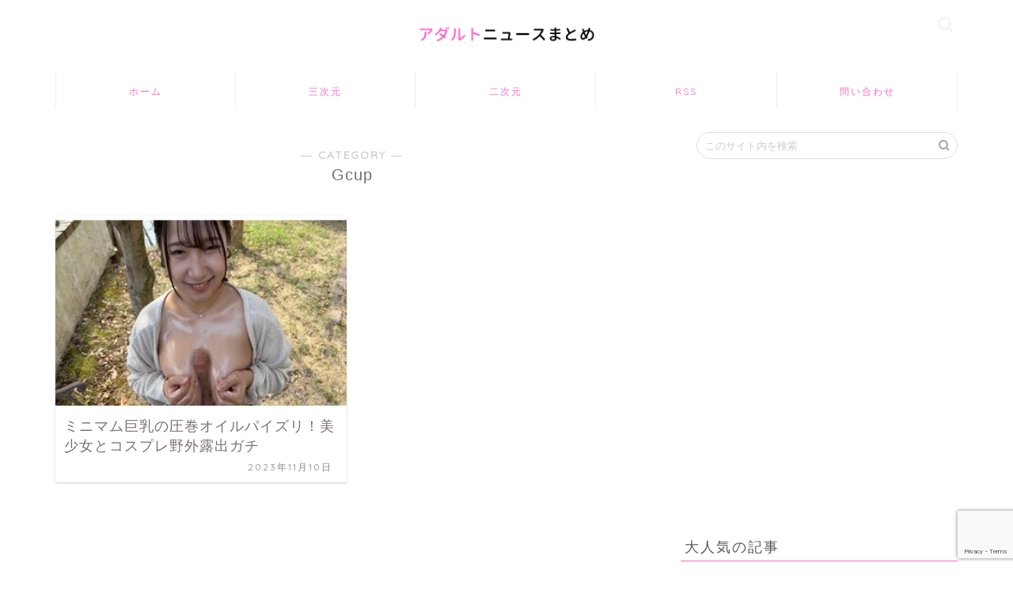

--- FILE ---
content_type: text/html; charset=UTF-8
request_url: https://eronewsa.com/category/gcup/
body_size: 6557
content:
<!DOCTYPE html><html lang="ja"><head prefix="og: http://ogp.me/ns# fb: http://ogp.me/ns/fb# article: http://ogp.me/ns/article#"><meta charset="utf-8"><meta http-equiv="X-UA-Compatible" content="IE=edge"><meta name="viewport" content="width=device-width, initial-scale=1"><meta property="og:type" content="blog"><meta property="og:title" content="Gcup｜アダルトニュースまとめアンテナ"><meta property="og:url" content="https://eronewsa.com/category/gcup/"><meta property="og:description" content="Gcup"><meta property="og:image" content="https://abc.imgxyqpdrs.xyz/tokimeki/img/av/2023/202309/oil_zuri/mura230922oil_zuri_2_thum.jpg"><meta property="og:site_name" content="アダルトニュースまとめアンテナ"><meta property="fb:admins" content=""><meta name="twitter:card" content="summary_large_image"><meta name="description" itemprop="description" content="Gcup" ><link media="all" href="https://eronewsa.com/wp-content/cache/autoptimize/css/autoptimize_03227860caef38dfd60fa2d330c1a377.css" rel="stylesheet" /><title>Gcup | アダルトニュースまとめアンテナ</title><meta name="robots" content="max-snippet:-1, max-image-preview:large, max-video-preview:-1" /><link rel="canonical" href="https://eronewsa.com/category/gcup/" /> <script type="application/ld+json" class="aioseo-schema">{"@context":"https:\/\/schema.org","@graph":[{"@type":"WebSite","@id":"https:\/\/eronewsa.com\/#website","url":"https:\/\/eronewsa.com\/","name":"\u30a2\u30c0\u30eb\u30c8\u30cb\u30e5\u30fc\u30b9\u307e\u3068\u3081\u30a2\u30f3\u30c6\u30ca","description":"AV\u5973\u512a\u30fb\u30a2\u30c0\u30eb\u30c8\u30a8\u30ed\u3044\u30cb\u30e5\u30fc\u30b9\u306e\u307e\u3068\u3081\u30a2\u30f3\u30c6\u30ca","inLanguage":"ja","publisher":{"@id":"https:\/\/eronewsa.com\/#organization"}},{"@type":"Organization","@id":"https:\/\/eronewsa.com\/#organization","name":"\u30a2\u30c0\u30eb\u30c8\u30cb\u30e5\u30fc\u30b9\u307e\u3068\u3081\u30a2\u30f3\u30c6\u30ca","url":"https:\/\/eronewsa.com\/"},{"@type":"BreadcrumbList","@id":"https:\/\/eronewsa.com\/category\/gcup\/#breadcrumblist","itemListElement":[{"@type":"ListItem","@id":"https:\/\/eronewsa.com\/#listItem","position":1,"item":{"@type":"WebPage","@id":"https:\/\/eronewsa.com\/","name":"\u30db\u30fc\u30e0","description":"AV\u5973\u512a\u30fb\u30a2\u30c0\u30eb\u30c8\u30a8\u30ed\u3044\u30cb\u30e5\u30fc\u30b9\u307e\u3068\u3081\u30a2\u30f3\u30c6\u30ca","url":"https:\/\/eronewsa.com\/"},"nextItem":"https:\/\/eronewsa.com\/category\/gcup\/#listItem"},{"@type":"ListItem","@id":"https:\/\/eronewsa.com\/category\/gcup\/#listItem","position":2,"item":{"@type":"WebPage","@id":"https:\/\/eronewsa.com\/category\/gcup\/","name":"Gcup","url":"https:\/\/eronewsa.com\/category\/gcup\/"},"previousItem":"https:\/\/eronewsa.com\/#listItem"}]},{"@type":"CollectionPage","@id":"https:\/\/eronewsa.com\/category\/gcup\/#collectionpage","url":"https:\/\/eronewsa.com\/category\/gcup\/","name":"Gcup | \u30a2\u30c0\u30eb\u30c8\u30cb\u30e5\u30fc\u30b9\u307e\u3068\u3081\u30a2\u30f3\u30c6\u30ca","inLanguage":"ja","isPartOf":{"@id":"https:\/\/eronewsa.com\/#website"},"breadcrumb":{"@id":"https:\/\/eronewsa.com\/category\/gcup\/#breadcrumblist"}}]}</script> <link rel='dns-prefetch' href='//ajax.googleapis.com' /><link rel='dns-prefetch' href='//cdnjs.cloudflare.com' /><link rel='dns-prefetch' href='//www.google.com' /><link rel='dns-prefetch' href='//s.w.org' /><link rel="alternate" type="application/rss+xml" title="アダルトニュースまとめアンテナ &raquo; フィード" href="https://eronewsa.com/feed/" /><link rel="alternate" type="application/rss+xml" title="アダルトニュースまとめアンテナ &raquo; コメントフィード" href="https://eronewsa.com/comments/feed/" /><link rel="alternate" type="application/rss+xml" title="アダルトニュースまとめアンテナ &raquo; Gcup カテゴリーのフィード" href="https://eronewsa.com/category/gcup/feed/" /> <script type="text/javascript">window._wpemojiSettings = {"baseUrl":"https:\/\/s.w.org\/images\/core\/emoji\/13.1.0\/72x72\/","ext":".png","svgUrl":"https:\/\/s.w.org\/images\/core\/emoji\/13.1.0\/svg\/","svgExt":".svg","source":{"concatemoji":"https:\/\/eronewsa.com\/wp-includes\/js\/wp-emoji-release.min.js?ver=5.8.12"}};
			!function(e,a,t){var n,r,o,i=a.createElement("canvas"),p=i.getContext&&i.getContext("2d");function s(e,t){var a=String.fromCharCode;p.clearRect(0,0,i.width,i.height),p.fillText(a.apply(this,e),0,0);e=i.toDataURL();return p.clearRect(0,0,i.width,i.height),p.fillText(a.apply(this,t),0,0),e===i.toDataURL()}function c(e){var t=a.createElement("script");t.src=e,t.defer=t.type="text/javascript",a.getElementsByTagName("head")[0].appendChild(t)}for(o=Array("flag","emoji"),t.supports={everything:!0,everythingExceptFlag:!0},r=0;r<o.length;r++)t.supports[o[r]]=function(e){if(!p||!p.fillText)return!1;switch(p.textBaseline="top",p.font="600 32px Arial",e){case"flag":return s([127987,65039,8205,9895,65039],[127987,65039,8203,9895,65039])?!1:!s([55356,56826,55356,56819],[55356,56826,8203,55356,56819])&&!s([55356,57332,56128,56423,56128,56418,56128,56421,56128,56430,56128,56423,56128,56447],[55356,57332,8203,56128,56423,8203,56128,56418,8203,56128,56421,8203,56128,56430,8203,56128,56423,8203,56128,56447]);case"emoji":return!s([10084,65039,8205,55357,56613],[10084,65039,8203,55357,56613])}return!1}(o[r]),t.supports.everything=t.supports.everything&&t.supports[o[r]],"flag"!==o[r]&&(t.supports.everythingExceptFlag=t.supports.everythingExceptFlag&&t.supports[o[r]]);t.supports.everythingExceptFlag=t.supports.everythingExceptFlag&&!t.supports.flag,t.DOMReady=!1,t.readyCallback=function(){t.DOMReady=!0},t.supports.everything||(n=function(){t.readyCallback()},a.addEventListener?(a.addEventListener("DOMContentLoaded",n,!1),e.addEventListener("load",n,!1)):(e.attachEvent("onload",n),a.attachEvent("onreadystatechange",function(){"complete"===a.readyState&&t.readyCallback()})),(n=t.source||{}).concatemoji?c(n.concatemoji):n.wpemoji&&n.twemoji&&(c(n.twemoji),c(n.wpemoji)))}(window,document,window._wpemojiSettings);</script> <link rel='stylesheet' id='swiper-style-css'  href='https://cdnjs.cloudflare.com/ajax/libs/Swiper/4.0.7/css/swiper.min.css?ver=5.8.12' type='text/css' media='all' /><link rel='stylesheet' id='a3a3_lazy_load-css'  href='//eronewsa.com/wp-content/uploads/sass/a3_lazy_load.min.css?ver=1648537092' type='text/css' media='all' /><link rel="https://api.w.org/" href="https://eronewsa.com/wp-json/" /><link rel="alternate" type="application/json" href="https://eronewsa.com/wp-json/wp/v2/categories/10691" /><link rel="icon" href="https://eronewsa.com/wp-content/uploads/2021/09/cropped-favicon-32x32.png" sizes="32x32" /><link rel="icon" href="https://eronewsa.com/wp-content/uploads/2021/09/cropped-favicon-192x192.png" sizes="192x192" /><link rel="apple-touch-icon" href="https://eronewsa.com/wp-content/uploads/2021/09/cropped-favicon-180x180.png" /><meta name="msapplication-TileImage" content="https://eronewsa.com/wp-content/uploads/2021/09/cropped-favicon-270x270.png" />  <script async src="https://www.googletagmanager.com/gtag/js?id=UA-165579433-9"></script> <script>window.dataLayer = window.dataLayer || [];
  function gtag(){dataLayer.push(arguments);}
  gtag('js', new Date());

  gtag('config', 'G-X539X6L8ZY');
  gtag('config', 'G-JCGTFHXJWL');
  gtag('config', 'UA-165579433-9');</script> </head><body class="archive category category-gcup category-10691" id="nofont-style"><div id="wrapper"><div id="scroll-content" class="animate-off"><div id="header-box" class="tn_on header-box animate-off"><div id="header" class="header-type2 header animate-off"><div id="site-info" class="ef"> <span class="tn-logo-size"><a href="https://eronewsa.com/" title="アダルトニュースまとめアンテナ" rel="home" data-wpel-link="internal"><img src='https://eronewsa.com/wp-content/uploads/2021/09/logo.png' alt='アダルトニュースまとめアンテナ'></a></span></div><div id="headmenu"> <span class="headsns tn_sns_on"> </span> <span class="headsearch tn_search_on"><form class="search-box" role="search" method="get" id="searchform" action="https://eronewsa.com/"> <input type="search" placeholder="このサイト内を検索" class="text search-text" value="" name="s" id="s"> <input type="submit" id="searchsubmit" value="&#xe931;"></form> </span></div></div></div><div id="nav-container" class="header-style3-animate animate-off"><div id="drawernav2" class="ef"><nav class="fixed-content"><ul class="menu-box"><li class="menu-item menu-item-type-custom menu-item-object-custom menu-item-home menu-item-13324"><a href="https://eronewsa.com" data-wpel-link="internal">ホーム</a></li><li class="menu-item menu-item-type-custom menu-item-object-custom menu-item-home menu-item-13328"><a href="https://eronewsa.com/" data-wpel-link="internal">三次元</a></li><li class="menu-item menu-item-type-custom menu-item-object-custom menu-item-13326"><a href="https://eronewsa.com/niji/" data-wpel-link="internal">二次元</a></li><li class="menu-item menu-item-type-custom menu-item-object-custom menu-item-13325"><a href="https://eronewsa.com/feed/" data-wpel-link="internal">RSS</a></li><li class="menu-item menu-item-type-post_type menu-item-object-page menu-item-13327"><a href="https://eronewsa.com/contactform/" data-wpel-link="internal">問い合わせ</a></li></ul></nav></div></div><div class="clearfix"></div><div id="contents"><main id="main-contents" class="main-contents article_style2 animate-off" itemscope itemtype="https://schema.org/Blog"><section class="cps-post-box hentry"><header class="archive-post-header"> <span class="archive-title-sub ef">― CATEGORY ―</span><h1 class="archive-title entry-title" itemprop="headline">Gcup</h1><div class="cps-post-meta vcard"> <span class="writer fn" itemprop="author" itemscope itemtype="https://schema.org/Person"><span itemprop="name"><br /> <b>Warning</b>:  Attempt to read property "display_name" on bool in <b>/home/wp7/eronewsa.com/public_html/wp-content/themes/jin/category.php</b> on line <b>28</b><br /> </span></span> <span class="cps-post-date-box" style="display: none;"> <span class="cps-post-date"><i class="jic jin-ifont-watch" aria-hidden="true"></i>&nbsp;<time class="entry-date date published updated" datetime="2023-11-10T09:00:10+09:00">2023年11月10日</time></span> </span></div></header></section><section class="entry-content archive-box"><div class="toppost-list-box-simple"><div class="post-list-mag"><article class="post-list-item" itemscope itemtype="https://schema.org/BlogPosting"> <a class="post-list-link" rel="bookmark" href="https://news.tokimeki-s.com/archives/mura230922oil_zuri.html" target="_blank" itemprop="mainEntityOfPage" data-wpel-link="external"><div class="post-list-inner"><div class="post-list-thumb" itemprop="image" itemscope itemtype="https://schema.org/ImageObject"> <img class="lazy lazy-hidden" src="//eronewsa.com/wp-content/plugins/a3-lazy-load/assets/images/lazy_placeholder.gif" data-lazy-type="image" data-src="https://abc.imgxyqpdrs.xyz/tokimeki/img/av/2023/202309/oil_zuri/mura230922oil_zuri_2_thum.jpg" alt="thumbnail image"/><noscript><img src="https://abc.imgxyqpdrs.xyz/tokimeki/img/av/2023/202309/oil_zuri/mura230922oil_zuri_2_thum.jpg" alt="thumbnail image"/></noscript><meta itemprop="url" content="<br /> <b>Warning</b>:  Trying to access array offset on value of type bool in <b>/home/wp7/eronewsa.com/public_html/wp-content/themes/jin/functions.php</b> on line <b>783</b><br /> <br /> <b>Warning</b>:  Trying to access array offset on value of type bool in <b>/home/wp7/eronewsa.com/public_html/wp-content/themes/jin/functions.php</b> on line <b>784</b><br /> <br /> <b>Warning</b>:  Trying to access array offset on value of type bool in <b>/home/wp7/eronewsa.com/public_html/wp-content/themes/jin/functions.php</b> on line <b>785</b><br /> "><meta itemprop="width" content="640"><meta itemprop="height" content="360"></div><div class="post-list-meta vcard"> <span class="post-list-cat category-av%e5%a5%b3%e5%84%aa" style="background-color:!important;" itemprop="keywords">AV女優</span><h2 class="post-list-title entry-title" itemprop="headline">ミニマム巨乳の圧巻オイルパイズリ！美少女とコスプレ野外露出ガチ</h2> <span class="post-list-date date updated ef" itemprop="datePublished dateModified" datetime="2023-11-10" content="2023-11-10">2023年11月10日</span> <span class="writer fn" itemprop="author" itemscope itemtype="https://schema.org/Person"><span itemprop="name"></span></span><div class="post-list-publisher" itemprop="publisher" itemscope itemtype="https://schema.org/Organization"> <span itemprop="logo" itemscope itemtype="https://schema.org/ImageObject"> <span itemprop="url">https://eronewsa.com/wp-content/uploads/2021/09/logo.png</span> </span> <span itemprop="name">アダルトニュースまとめアンテナ</span></div></div></div> </a></article><section class="pager-top"></section></div></div></section></main><div id="sidebar" class="sideber sidebar_style5 animate-off" role="complementary" itemscope itemtype="https://schema.org/WPSideBar"><div id="search-2" class="widget widget_search"><form class="search-box" role="search" method="get" id="searchform" action="https://eronewsa.com/"> <input type="search" placeholder="このサイト内を検索" class="text search-text" value="" name="s" id="s"> <input type="submit" id="searchsubmit" value="&#xe931;"></form></div><div id="widget-tracking"><div id="custom_html-2" class="widget_text widget widget_custom_html"><div class="textwidget custom-html-widget"><center></center></div></div></div></div></div><div class="clearfix"></div><footer role="contentinfo" itemscope itemtype="http://schema.org/WPFooter">  <script src="https://cdn.jsdelivr.net/npm/clipboard@1/dist/clipboard.min.js"></script> <script>var clipboard = new Clipboard('.copy_btn');
    clipboard.on('success', function(e) {
    jQuery(".copy_btn").addClass('copied');
    jQuery(".copy_btn span").text('コピーしました');
    jQuery(".copy_text").slideDown('slow');
});
    clipboard.on('error', function(e) {
    jQuery(".copy_btn").addClass('copied not-copied');
    jQuery(".copy_btn span").text('コピーできませんでした');
    jQuery(".copy_text").slideDown('slow');
});</script> <script>jQuery('#copy_textbox').on('click', function(e) {
  e.target.setSelectionRange(0, e.target.value.length);
});</script> <div id="footer-widget-area" class="footer_style2 footer_type1"><div id="footer-widget-box"><div id="footer-widget-left"></div><div id="footer-widget-center"></div><div id="footer-widget-right"><div id="widget-popular-2" class="footer-widget widget-popular"><div class="widgettitle ef">大人気の記事</div><div id="new-entry-box"><ul><li class="new-entry-item popular-item"> <a href="https://news-z.blog.jp/archives/19542714.html" target="_blank" rel="bookmark" data-wpel-link="external"><div class="new-entry" itemprop="image" itemscope itemtype="https://schema.org/ImageObject"><figure class="eyecatch"> <img class="lazy lazy-hidden" src="//eronewsa.com/wp-content/plugins/a3-lazy-load/assets/images/lazy_placeholder.gif" data-lazy-type="image" data-src="https://livedoor.blogimg.jp/news_z/imgs/6/3/6318bdfa.png" alt="thumbnail image"/><noscript><img src="https://livedoor.blogimg.jp/news_z/imgs/6/3/6318bdfa.png" alt="thumbnail image"/></noscript><meta itemprop="url" content="<br /> <b>Warning</b>:  Trying to access array offset on value of type bool in <b>/home/wp7/eronewsa.com/public_html/wp-content/themes/jin/functions.php</b> on line <b>783</b><br /> <br /> <b>Warning</b>:  Trying to access array offset on value of type bool in <b>/home/wp7/eronewsa.com/public_html/wp-content/themes/jin/functions.php</b> on line <b>784</b><br /> <br /> <b>Warning</b>:  Trying to access array offset on value of type bool in <b>/home/wp7/eronewsa.com/public_html/wp-content/themes/jin/functions.php</b> on line <b>785</b><br /> "><meta itemprop="width" content="<br /> <b>Warning</b>:  Trying to access array offset on value of type bool in <b>/home/wp7/eronewsa.com/public_html/wp-content/themes/jin/functions.php</b> on line <b>783</b><br /> <br /> <b>Warning</b>:  Trying to access array offset on value of type bool in <b>/home/wp7/eronewsa.com/public_html/wp-content/themes/jin/functions.php</b> on line <b>784</b><br /> <br /> <b>Warning</b>:  Trying to access array offset on value of type bool in <b>/home/wp7/eronewsa.com/public_html/wp-content/themes/jin/functions.php</b> on line <b>785</b><br /> "><meta itemprop="height" content="<br /> <b>Warning</b>:  Trying to access array offset on value of type bool in <b>/home/wp7/eronewsa.com/public_html/wp-content/themes/jin/functions.php</b> on line <b>783</b><br /> <br /> <b>Warning</b>:  Trying to access array offset on value of type bool in <b>/home/wp7/eronewsa.com/public_html/wp-content/themes/jin/functions.php</b> on line <b>784</b><br /> <br /> <b>Warning</b>:  Trying to access array offset on value of type bool in <b>/home/wp7/eronewsa.com/public_html/wp-content/themes/jin/functions.php</b> on line <b>785</b><br /> "></figure> <span class="pop-num ef">1</span></div><div class="new-entry-item-meta"><h3 class="new-entry-item-title" itemprop="headline">【画像】JCにしてLカップあった爆乳美乳のバカ女王とかいう伝説</h3></div> </a></li><li class="new-entry-item popular-item"> <a href="https://news-z.blog.jp/archives/19652596.html" target="_blank" rel="bookmark" data-wpel-link="external"><div class="new-entry" itemprop="image" itemscope itemtype="https://schema.org/ImageObject"><figure class="eyecatch"> <img class="lazy lazy-hidden" src="//eronewsa.com/wp-content/plugins/a3-lazy-load/assets/images/lazy_placeholder.gif" data-lazy-type="image" data-src="https://livedoor.blogimg.jp/news_z/imgs/3/7/37c10673.jpg" alt="thumbnail image"/><noscript><img src="https://livedoor.blogimg.jp/news_z/imgs/3/7/37c10673.jpg" alt="thumbnail image"/></noscript><meta itemprop="url" content="<br /> <b>Warning</b>:  Trying to access array offset on value of type bool in <b>/home/wp7/eronewsa.com/public_html/wp-content/themes/jin/functions.php</b> on line <b>783</b><br /> <br /> <b>Warning</b>:  Trying to access array offset on value of type bool in <b>/home/wp7/eronewsa.com/public_html/wp-content/themes/jin/functions.php</b> on line <b>784</b><br /> <br /> <b>Warning</b>:  Trying to access array offset on value of type bool in <b>/home/wp7/eronewsa.com/public_html/wp-content/themes/jin/functions.php</b> on line <b>785</b><br /> "><meta itemprop="width" content="<br /> <b>Warning</b>:  Trying to access array offset on value of type bool in <b>/home/wp7/eronewsa.com/public_html/wp-content/themes/jin/functions.php</b> on line <b>783</b><br /> <br /> <b>Warning</b>:  Trying to access array offset on value of type bool in <b>/home/wp7/eronewsa.com/public_html/wp-content/themes/jin/functions.php</b> on line <b>784</b><br /> <br /> <b>Warning</b>:  Trying to access array offset on value of type bool in <b>/home/wp7/eronewsa.com/public_html/wp-content/themes/jin/functions.php</b> on line <b>785</b><br /> "><meta itemprop="height" content="<br /> <b>Warning</b>:  Trying to access array offset on value of type bool in <b>/home/wp7/eronewsa.com/public_html/wp-content/themes/jin/functions.php</b> on line <b>783</b><br /> <br /> <b>Warning</b>:  Trying to access array offset on value of type bool in <b>/home/wp7/eronewsa.com/public_html/wp-content/themes/jin/functions.php</b> on line <b>784</b><br /> <br /> <b>Warning</b>:  Trying to access array offset on value of type bool in <b>/home/wp7/eronewsa.com/public_html/wp-content/themes/jin/functions.php</b> on line <b>785</b><br /> "></figure> <span class="pop-num ef">2</span></div><div class="new-entry-item-meta"><h3 class="new-entry-item-title" itemprop="headline">【悲報】Fantiaの割れサイト、存在するのか？しないのか？</h3></div> </a></li><li class="new-entry-item popular-item"> <a href="http://idol-blog.com/kininaru/216306.html" target="_blank" rel="bookmark" data-wpel-link="external"><div class="new-entry" itemprop="image" itemscope itemtype="https://schema.org/ImageObject"><figure class="eyecatch"> <img class="lazy lazy-hidden" src="//eronewsa.com/wp-content/plugins/a3-lazy-load/assets/images/lazy_placeholder.gif" data-lazy-type="image" data-src="https://eronewsa.com/wp-content/uploads/2021/09/shitagi_w_ngst_wh01_500.png" alt="no title" /><noscript><img src="https://eronewsa.com/wp-content/uploads/2021/09/shitagi_w_ngst_wh01_500.png" alt="no title" /></noscript><meta itemprop="url" content="<br /> <b>Warning</b>:  Trying to access array offset on value of type bool in <b>/home/wp7/eronewsa.com/public_html/wp-content/themes/jin/functions.php</b> on line <b>783</b><br /> <br /> <b>Warning</b>:  Trying to access array offset on value of type bool in <b>/home/wp7/eronewsa.com/public_html/wp-content/themes/jin/functions.php</b> on line <b>784</b><br /> <br /> <b>Warning</b>:  Trying to access array offset on value of type bool in <b>/home/wp7/eronewsa.com/public_html/wp-content/themes/jin/functions.php</b> on line <b>785</b><br /> "><meta itemprop="width" content="<br /> <b>Warning</b>:  Trying to access array offset on value of type bool in <b>/home/wp7/eronewsa.com/public_html/wp-content/themes/jin/functions.php</b> on line <b>783</b><br /> <br /> <b>Warning</b>:  Trying to access array offset on value of type bool in <b>/home/wp7/eronewsa.com/public_html/wp-content/themes/jin/functions.php</b> on line <b>784</b><br /> <br /> <b>Warning</b>:  Trying to access array offset on value of type bool in <b>/home/wp7/eronewsa.com/public_html/wp-content/themes/jin/functions.php</b> on line <b>785</b><br /> "><meta itemprop="height" content="<br /> <b>Warning</b>:  Trying to access array offset on value of type bool in <b>/home/wp7/eronewsa.com/public_html/wp-content/themes/jin/functions.php</b> on line <b>783</b><br /> <br /> <b>Warning</b>:  Trying to access array offset on value of type bool in <b>/home/wp7/eronewsa.com/public_html/wp-content/themes/jin/functions.php</b> on line <b>784</b><br /> <br /> <b>Warning</b>:  Trying to access array offset on value of type bool in <b>/home/wp7/eronewsa.com/public_html/wp-content/themes/jin/functions.php</b> on line <b>785</b><br /> "></figure> <span class="pop-num ef">3</span></div><div class="new-entry-item-meta"><h3 class="new-entry-item-title" itemprop="headline">横田真悠 、「ラヴィット」でおっぱいのほとんどが映る放送事故！前かがみで胸元ざっくり・・・</h3></div> </a></li><li class="new-entry-item popular-item"> <a href="https://news-z.blog.jp/archives/20016259.html" target="_blank" rel="bookmark" data-wpel-link="external"><div class="new-entry" itemprop="image" itemscope itemtype="https://schema.org/ImageObject"><figure class="eyecatch"> <img class="lazy lazy-hidden" src="//eronewsa.com/wp-content/plugins/a3-lazy-load/assets/images/lazy_placeholder.gif" data-lazy-type="image" data-src="https://livedoor.blogimg.jp/news_z/imgs/0/2/02ac0b18.png" alt="thumbnail image"/><noscript><img src="https://livedoor.blogimg.jp/news_z/imgs/0/2/02ac0b18.png" alt="thumbnail image"/></noscript><meta itemprop="url" content="<br /> <b>Warning</b>:  Trying to access array offset on value of type bool in <b>/home/wp7/eronewsa.com/public_html/wp-content/themes/jin/functions.php</b> on line <b>783</b><br /> <br /> <b>Warning</b>:  Trying to access array offset on value of type bool in <b>/home/wp7/eronewsa.com/public_html/wp-content/themes/jin/functions.php</b> on line <b>784</b><br /> <br /> <b>Warning</b>:  Trying to access array offset on value of type bool in <b>/home/wp7/eronewsa.com/public_html/wp-content/themes/jin/functions.php</b> on line <b>785</b><br /> "><meta itemprop="width" content="<br /> <b>Warning</b>:  Trying to access array offset on value of type bool in <b>/home/wp7/eronewsa.com/public_html/wp-content/themes/jin/functions.php</b> on line <b>783</b><br /> <br /> <b>Warning</b>:  Trying to access array offset on value of type bool in <b>/home/wp7/eronewsa.com/public_html/wp-content/themes/jin/functions.php</b> on line <b>784</b><br /> <br /> <b>Warning</b>:  Trying to access array offset on value of type bool in <b>/home/wp7/eronewsa.com/public_html/wp-content/themes/jin/functions.php</b> on line <b>785</b><br /> "><meta itemprop="height" content="<br /> <b>Warning</b>:  Trying to access array offset on value of type bool in <b>/home/wp7/eronewsa.com/public_html/wp-content/themes/jin/functions.php</b> on line <b>783</b><br /> <br /> <b>Warning</b>:  Trying to access array offset on value of type bool in <b>/home/wp7/eronewsa.com/public_html/wp-content/themes/jin/functions.php</b> on line <b>784</b><br /> <br /> <b>Warning</b>:  Trying to access array offset on value of type bool in <b>/home/wp7/eronewsa.com/public_html/wp-content/themes/jin/functions.php</b> on line <b>785</b><br /> "></figure> <span class="pop-num ef">4</span></div><div class="new-entry-item-meta"><h3 class="new-entry-item-title" itemprop="headline">【悲報】トー横キッズ、路上でフェラしてしまうwwwwwww</h3></div> </a></li><li class="new-entry-item popular-item"> <a href="https://news-z.blog.jp/archives/19622262.html" target="_blank" rel="bookmark" data-wpel-link="external"><div class="new-entry" itemprop="image" itemscope itemtype="https://schema.org/ImageObject"><figure class="eyecatch"> <img class="lazy lazy-hidden" src="//eronewsa.com/wp-content/plugins/a3-lazy-load/assets/images/lazy_placeholder.gif" data-lazy-type="image" data-src="https://livedoor.blogimg.jp/news_z/imgs/0/7/0750a837.jpg" alt="thumbnail image"/><noscript><img src="https://livedoor.blogimg.jp/news_z/imgs/0/7/0750a837.jpg" alt="thumbnail image"/></noscript><meta itemprop="url" content="<br /> <b>Warning</b>:  Trying to access array offset on value of type bool in <b>/home/wp7/eronewsa.com/public_html/wp-content/themes/jin/functions.php</b> on line <b>783</b><br /> <br /> <b>Warning</b>:  Trying to access array offset on value of type bool in <b>/home/wp7/eronewsa.com/public_html/wp-content/themes/jin/functions.php</b> on line <b>784</b><br /> <br /> <b>Warning</b>:  Trying to access array offset on value of type bool in <b>/home/wp7/eronewsa.com/public_html/wp-content/themes/jin/functions.php</b> on line <b>785</b><br /> "><meta itemprop="width" content="<br /> <b>Warning</b>:  Trying to access array offset on value of type bool in <b>/home/wp7/eronewsa.com/public_html/wp-content/themes/jin/functions.php</b> on line <b>783</b><br /> <br /> <b>Warning</b>:  Trying to access array offset on value of type bool in <b>/home/wp7/eronewsa.com/public_html/wp-content/themes/jin/functions.php</b> on line <b>784</b><br /> <br /> <b>Warning</b>:  Trying to access array offset on value of type bool in <b>/home/wp7/eronewsa.com/public_html/wp-content/themes/jin/functions.php</b> on line <b>785</b><br /> "><meta itemprop="height" content="<br /> <b>Warning</b>:  Trying to access array offset on value of type bool in <b>/home/wp7/eronewsa.com/public_html/wp-content/themes/jin/functions.php</b> on line <b>783</b><br /> <br /> <b>Warning</b>:  Trying to access array offset on value of type bool in <b>/home/wp7/eronewsa.com/public_html/wp-content/themes/jin/functions.php</b> on line <b>784</b><br /> <br /> <b>Warning</b>:  Trying to access array offset on value of type bool in <b>/home/wp7/eronewsa.com/public_html/wp-content/themes/jin/functions.php</b> on line <b>785</b><br /> "></figure> <span class="pop-num ef">5</span></div><div class="new-entry-item-meta"><h3 class="new-entry-item-title" itemprop="headline">【画像】佐々木朗希、ちんこデカすぎるｗｗｗｗｗｗｗｗｗ</h3></div> </a></li></ul></div></div></div></div></div><div class="footersen"></div><div class="clearfix"></div><div id="footer-box"><div class="footer-inner"> <span id="privacy"><a href="https://eronewsa.com/about/" data-wpel-link="internal">このサイトについて</a></span> <span id="law"><a href="https://eronewsa.com/contactform/" data-wpel-link="internal">問い合わせ・サイト管理者様向け</a></span> <span id="copyright" itemprop="copyrightHolder"><i class="jic jin-ifont-copyright" aria-hidden="true"></i>2014–2026&nbsp;&nbsp;アダルトニュースまとめアンテナ</span></div></div><div class="clearfix"></div></footer></div></div> <script type='text/javascript' src='https://eronewsa.com/wp-includes/js/dist/vendor/regenerator-runtime.min.js?ver=0.13.7' id='regenerator-runtime-js'></script> <script type='text/javascript' src='https://eronewsa.com/wp-includes/js/dist/vendor/wp-polyfill.min.js?ver=3.15.0' id='wp-polyfill-js'></script> <script type='text/javascript' id='contact-form-7-js-extra'>var wpcf7 = {"api":{"root":"https:\/\/eronewsa.com\/wp-json\/","namespace":"contact-form-7\/v1"}};</script> <script type='text/javascript' src='https://ajax.googleapis.com/ajax/libs/jquery/1.12.4/jquery.min.js?ver=5.8.12' id='jquery-js'></script> <script type='text/javascript' src='https://cdnjs.cloudflare.com/ajax/libs/Swiper/4.0.7/js/swiper.min.js?ver=5.8.12' id='cps-swiper-js'></script> <script type='text/javascript' id='jquery-lazyloadxt-js-extra'>var a3_lazyload_params = {"apply_images":"1","apply_videos":"1"};</script> <script type='text/javascript' id='jquery-lazyloadxt-extend-js-extra'>var a3_lazyload_extend_params = {"edgeY":"400","horizontal_container_classnames":""};</script> <script type='text/javascript' src='https://www.google.com/recaptcha/api.js?render=6Ldu6aEkAAAAAKIxOCfq9jC9Vz8t11hH6JhOQAcI&#038;ver=3.0' id='google-recaptcha-js'></script> <script type='text/javascript' id='wpcf7-recaptcha-js-extra'>var wpcf7_recaptcha = {"sitekey":"6Ldu6aEkAAAAAKIxOCfq9jC9Vz8t11hH6JhOQAcI","actions":{"homepage":"homepage","contactform":"contactform"}};</script> <script>var mySwiper = new Swiper ('.swiper-container', {
		// Optional parameters
		loop: true,
		slidesPerView: 5,
		spaceBetween: 15,
		autoplay: {
			delay: 2700,
		},
		// If we need pagination
		pagination: {
			el: '.swiper-pagination',
		},

		// Navigation arrows
		navigation: {
			nextEl: '.swiper-button-next',
			prevEl: '.swiper-button-prev',
		},

		// And if we need scrollbar
		scrollbar: {
			el: '.swiper-scrollbar',
		},
		breakpoints: {
              1024: {
				slidesPerView: 4,
				spaceBetween: 15,
			},
              767: {
				slidesPerView: 2,
				spaceBetween: 10,
				centeredSlides : true,
				autoplay: {
					delay: 4200,
				},
			}
        }
	});
	
	var mySwiper2 = new Swiper ('.swiper-container2', {
	// Optional parameters
		loop: true,
		slidesPerView: 3,
		spaceBetween: 17,
		centeredSlides : true,
		autoplay: {
			delay: 4000,
		},

		// If we need pagination
		pagination: {
			el: '.swiper-pagination',
		},

		// Navigation arrows
		navigation: {
			nextEl: '.swiper-button-next',
			prevEl: '.swiper-button-prev',
		},

		// And if we need scrollbar
		scrollbar: {
			el: '.swiper-scrollbar',
		},

		breakpoints: {
			767: {
				slidesPerView: 2,
				spaceBetween: 10,
				centeredSlides : true,
				autoplay: {
					delay: 4200,
				},
			}
		}
	});</script> <div id="page-top"> <a class="totop"><i class="jic jin-ifont-arrow-top"></i></a></div> <script defer src="https://eronewsa.com/wp-content/cache/autoptimize/js/autoptimize_71f982ef75ae220d469db08c29a9387f.js"></script></body></html><link href="https://fonts.googleapis.com/css?family=Quicksand" rel="stylesheet">

--- FILE ---
content_type: text/html; charset=utf-8
request_url: https://www.google.com/recaptcha/api2/anchor?ar=1&k=6Ldu6aEkAAAAAKIxOCfq9jC9Vz8t11hH6JhOQAcI&co=aHR0cHM6Ly9lcm9uZXdzYS5jb206NDQz&hl=en&v=PoyoqOPhxBO7pBk68S4YbpHZ&size=invisible&anchor-ms=20000&execute-ms=30000&cb=adestp8punte
body_size: 48693
content:
<!DOCTYPE HTML><html dir="ltr" lang="en"><head><meta http-equiv="Content-Type" content="text/html; charset=UTF-8">
<meta http-equiv="X-UA-Compatible" content="IE=edge">
<title>reCAPTCHA</title>
<style type="text/css">
/* cyrillic-ext */
@font-face {
  font-family: 'Roboto';
  font-style: normal;
  font-weight: 400;
  font-stretch: 100%;
  src: url(//fonts.gstatic.com/s/roboto/v48/KFO7CnqEu92Fr1ME7kSn66aGLdTylUAMa3GUBHMdazTgWw.woff2) format('woff2');
  unicode-range: U+0460-052F, U+1C80-1C8A, U+20B4, U+2DE0-2DFF, U+A640-A69F, U+FE2E-FE2F;
}
/* cyrillic */
@font-face {
  font-family: 'Roboto';
  font-style: normal;
  font-weight: 400;
  font-stretch: 100%;
  src: url(//fonts.gstatic.com/s/roboto/v48/KFO7CnqEu92Fr1ME7kSn66aGLdTylUAMa3iUBHMdazTgWw.woff2) format('woff2');
  unicode-range: U+0301, U+0400-045F, U+0490-0491, U+04B0-04B1, U+2116;
}
/* greek-ext */
@font-face {
  font-family: 'Roboto';
  font-style: normal;
  font-weight: 400;
  font-stretch: 100%;
  src: url(//fonts.gstatic.com/s/roboto/v48/KFO7CnqEu92Fr1ME7kSn66aGLdTylUAMa3CUBHMdazTgWw.woff2) format('woff2');
  unicode-range: U+1F00-1FFF;
}
/* greek */
@font-face {
  font-family: 'Roboto';
  font-style: normal;
  font-weight: 400;
  font-stretch: 100%;
  src: url(//fonts.gstatic.com/s/roboto/v48/KFO7CnqEu92Fr1ME7kSn66aGLdTylUAMa3-UBHMdazTgWw.woff2) format('woff2');
  unicode-range: U+0370-0377, U+037A-037F, U+0384-038A, U+038C, U+038E-03A1, U+03A3-03FF;
}
/* math */
@font-face {
  font-family: 'Roboto';
  font-style: normal;
  font-weight: 400;
  font-stretch: 100%;
  src: url(//fonts.gstatic.com/s/roboto/v48/KFO7CnqEu92Fr1ME7kSn66aGLdTylUAMawCUBHMdazTgWw.woff2) format('woff2');
  unicode-range: U+0302-0303, U+0305, U+0307-0308, U+0310, U+0312, U+0315, U+031A, U+0326-0327, U+032C, U+032F-0330, U+0332-0333, U+0338, U+033A, U+0346, U+034D, U+0391-03A1, U+03A3-03A9, U+03B1-03C9, U+03D1, U+03D5-03D6, U+03F0-03F1, U+03F4-03F5, U+2016-2017, U+2034-2038, U+203C, U+2040, U+2043, U+2047, U+2050, U+2057, U+205F, U+2070-2071, U+2074-208E, U+2090-209C, U+20D0-20DC, U+20E1, U+20E5-20EF, U+2100-2112, U+2114-2115, U+2117-2121, U+2123-214F, U+2190, U+2192, U+2194-21AE, U+21B0-21E5, U+21F1-21F2, U+21F4-2211, U+2213-2214, U+2216-22FF, U+2308-230B, U+2310, U+2319, U+231C-2321, U+2336-237A, U+237C, U+2395, U+239B-23B7, U+23D0, U+23DC-23E1, U+2474-2475, U+25AF, U+25B3, U+25B7, U+25BD, U+25C1, U+25CA, U+25CC, U+25FB, U+266D-266F, U+27C0-27FF, U+2900-2AFF, U+2B0E-2B11, U+2B30-2B4C, U+2BFE, U+3030, U+FF5B, U+FF5D, U+1D400-1D7FF, U+1EE00-1EEFF;
}
/* symbols */
@font-face {
  font-family: 'Roboto';
  font-style: normal;
  font-weight: 400;
  font-stretch: 100%;
  src: url(//fonts.gstatic.com/s/roboto/v48/KFO7CnqEu92Fr1ME7kSn66aGLdTylUAMaxKUBHMdazTgWw.woff2) format('woff2');
  unicode-range: U+0001-000C, U+000E-001F, U+007F-009F, U+20DD-20E0, U+20E2-20E4, U+2150-218F, U+2190, U+2192, U+2194-2199, U+21AF, U+21E6-21F0, U+21F3, U+2218-2219, U+2299, U+22C4-22C6, U+2300-243F, U+2440-244A, U+2460-24FF, U+25A0-27BF, U+2800-28FF, U+2921-2922, U+2981, U+29BF, U+29EB, U+2B00-2BFF, U+4DC0-4DFF, U+FFF9-FFFB, U+10140-1018E, U+10190-1019C, U+101A0, U+101D0-101FD, U+102E0-102FB, U+10E60-10E7E, U+1D2C0-1D2D3, U+1D2E0-1D37F, U+1F000-1F0FF, U+1F100-1F1AD, U+1F1E6-1F1FF, U+1F30D-1F30F, U+1F315, U+1F31C, U+1F31E, U+1F320-1F32C, U+1F336, U+1F378, U+1F37D, U+1F382, U+1F393-1F39F, U+1F3A7-1F3A8, U+1F3AC-1F3AF, U+1F3C2, U+1F3C4-1F3C6, U+1F3CA-1F3CE, U+1F3D4-1F3E0, U+1F3ED, U+1F3F1-1F3F3, U+1F3F5-1F3F7, U+1F408, U+1F415, U+1F41F, U+1F426, U+1F43F, U+1F441-1F442, U+1F444, U+1F446-1F449, U+1F44C-1F44E, U+1F453, U+1F46A, U+1F47D, U+1F4A3, U+1F4B0, U+1F4B3, U+1F4B9, U+1F4BB, U+1F4BF, U+1F4C8-1F4CB, U+1F4D6, U+1F4DA, U+1F4DF, U+1F4E3-1F4E6, U+1F4EA-1F4ED, U+1F4F7, U+1F4F9-1F4FB, U+1F4FD-1F4FE, U+1F503, U+1F507-1F50B, U+1F50D, U+1F512-1F513, U+1F53E-1F54A, U+1F54F-1F5FA, U+1F610, U+1F650-1F67F, U+1F687, U+1F68D, U+1F691, U+1F694, U+1F698, U+1F6AD, U+1F6B2, U+1F6B9-1F6BA, U+1F6BC, U+1F6C6-1F6CF, U+1F6D3-1F6D7, U+1F6E0-1F6EA, U+1F6F0-1F6F3, U+1F6F7-1F6FC, U+1F700-1F7FF, U+1F800-1F80B, U+1F810-1F847, U+1F850-1F859, U+1F860-1F887, U+1F890-1F8AD, U+1F8B0-1F8BB, U+1F8C0-1F8C1, U+1F900-1F90B, U+1F93B, U+1F946, U+1F984, U+1F996, U+1F9E9, U+1FA00-1FA6F, U+1FA70-1FA7C, U+1FA80-1FA89, U+1FA8F-1FAC6, U+1FACE-1FADC, U+1FADF-1FAE9, U+1FAF0-1FAF8, U+1FB00-1FBFF;
}
/* vietnamese */
@font-face {
  font-family: 'Roboto';
  font-style: normal;
  font-weight: 400;
  font-stretch: 100%;
  src: url(//fonts.gstatic.com/s/roboto/v48/KFO7CnqEu92Fr1ME7kSn66aGLdTylUAMa3OUBHMdazTgWw.woff2) format('woff2');
  unicode-range: U+0102-0103, U+0110-0111, U+0128-0129, U+0168-0169, U+01A0-01A1, U+01AF-01B0, U+0300-0301, U+0303-0304, U+0308-0309, U+0323, U+0329, U+1EA0-1EF9, U+20AB;
}
/* latin-ext */
@font-face {
  font-family: 'Roboto';
  font-style: normal;
  font-weight: 400;
  font-stretch: 100%;
  src: url(//fonts.gstatic.com/s/roboto/v48/KFO7CnqEu92Fr1ME7kSn66aGLdTylUAMa3KUBHMdazTgWw.woff2) format('woff2');
  unicode-range: U+0100-02BA, U+02BD-02C5, U+02C7-02CC, U+02CE-02D7, U+02DD-02FF, U+0304, U+0308, U+0329, U+1D00-1DBF, U+1E00-1E9F, U+1EF2-1EFF, U+2020, U+20A0-20AB, U+20AD-20C0, U+2113, U+2C60-2C7F, U+A720-A7FF;
}
/* latin */
@font-face {
  font-family: 'Roboto';
  font-style: normal;
  font-weight: 400;
  font-stretch: 100%;
  src: url(//fonts.gstatic.com/s/roboto/v48/KFO7CnqEu92Fr1ME7kSn66aGLdTylUAMa3yUBHMdazQ.woff2) format('woff2');
  unicode-range: U+0000-00FF, U+0131, U+0152-0153, U+02BB-02BC, U+02C6, U+02DA, U+02DC, U+0304, U+0308, U+0329, U+2000-206F, U+20AC, U+2122, U+2191, U+2193, U+2212, U+2215, U+FEFF, U+FFFD;
}
/* cyrillic-ext */
@font-face {
  font-family: 'Roboto';
  font-style: normal;
  font-weight: 500;
  font-stretch: 100%;
  src: url(//fonts.gstatic.com/s/roboto/v48/KFO7CnqEu92Fr1ME7kSn66aGLdTylUAMa3GUBHMdazTgWw.woff2) format('woff2');
  unicode-range: U+0460-052F, U+1C80-1C8A, U+20B4, U+2DE0-2DFF, U+A640-A69F, U+FE2E-FE2F;
}
/* cyrillic */
@font-face {
  font-family: 'Roboto';
  font-style: normal;
  font-weight: 500;
  font-stretch: 100%;
  src: url(//fonts.gstatic.com/s/roboto/v48/KFO7CnqEu92Fr1ME7kSn66aGLdTylUAMa3iUBHMdazTgWw.woff2) format('woff2');
  unicode-range: U+0301, U+0400-045F, U+0490-0491, U+04B0-04B1, U+2116;
}
/* greek-ext */
@font-face {
  font-family: 'Roboto';
  font-style: normal;
  font-weight: 500;
  font-stretch: 100%;
  src: url(//fonts.gstatic.com/s/roboto/v48/KFO7CnqEu92Fr1ME7kSn66aGLdTylUAMa3CUBHMdazTgWw.woff2) format('woff2');
  unicode-range: U+1F00-1FFF;
}
/* greek */
@font-face {
  font-family: 'Roboto';
  font-style: normal;
  font-weight: 500;
  font-stretch: 100%;
  src: url(//fonts.gstatic.com/s/roboto/v48/KFO7CnqEu92Fr1ME7kSn66aGLdTylUAMa3-UBHMdazTgWw.woff2) format('woff2');
  unicode-range: U+0370-0377, U+037A-037F, U+0384-038A, U+038C, U+038E-03A1, U+03A3-03FF;
}
/* math */
@font-face {
  font-family: 'Roboto';
  font-style: normal;
  font-weight: 500;
  font-stretch: 100%;
  src: url(//fonts.gstatic.com/s/roboto/v48/KFO7CnqEu92Fr1ME7kSn66aGLdTylUAMawCUBHMdazTgWw.woff2) format('woff2');
  unicode-range: U+0302-0303, U+0305, U+0307-0308, U+0310, U+0312, U+0315, U+031A, U+0326-0327, U+032C, U+032F-0330, U+0332-0333, U+0338, U+033A, U+0346, U+034D, U+0391-03A1, U+03A3-03A9, U+03B1-03C9, U+03D1, U+03D5-03D6, U+03F0-03F1, U+03F4-03F5, U+2016-2017, U+2034-2038, U+203C, U+2040, U+2043, U+2047, U+2050, U+2057, U+205F, U+2070-2071, U+2074-208E, U+2090-209C, U+20D0-20DC, U+20E1, U+20E5-20EF, U+2100-2112, U+2114-2115, U+2117-2121, U+2123-214F, U+2190, U+2192, U+2194-21AE, U+21B0-21E5, U+21F1-21F2, U+21F4-2211, U+2213-2214, U+2216-22FF, U+2308-230B, U+2310, U+2319, U+231C-2321, U+2336-237A, U+237C, U+2395, U+239B-23B7, U+23D0, U+23DC-23E1, U+2474-2475, U+25AF, U+25B3, U+25B7, U+25BD, U+25C1, U+25CA, U+25CC, U+25FB, U+266D-266F, U+27C0-27FF, U+2900-2AFF, U+2B0E-2B11, U+2B30-2B4C, U+2BFE, U+3030, U+FF5B, U+FF5D, U+1D400-1D7FF, U+1EE00-1EEFF;
}
/* symbols */
@font-face {
  font-family: 'Roboto';
  font-style: normal;
  font-weight: 500;
  font-stretch: 100%;
  src: url(//fonts.gstatic.com/s/roboto/v48/KFO7CnqEu92Fr1ME7kSn66aGLdTylUAMaxKUBHMdazTgWw.woff2) format('woff2');
  unicode-range: U+0001-000C, U+000E-001F, U+007F-009F, U+20DD-20E0, U+20E2-20E4, U+2150-218F, U+2190, U+2192, U+2194-2199, U+21AF, U+21E6-21F0, U+21F3, U+2218-2219, U+2299, U+22C4-22C6, U+2300-243F, U+2440-244A, U+2460-24FF, U+25A0-27BF, U+2800-28FF, U+2921-2922, U+2981, U+29BF, U+29EB, U+2B00-2BFF, U+4DC0-4DFF, U+FFF9-FFFB, U+10140-1018E, U+10190-1019C, U+101A0, U+101D0-101FD, U+102E0-102FB, U+10E60-10E7E, U+1D2C0-1D2D3, U+1D2E0-1D37F, U+1F000-1F0FF, U+1F100-1F1AD, U+1F1E6-1F1FF, U+1F30D-1F30F, U+1F315, U+1F31C, U+1F31E, U+1F320-1F32C, U+1F336, U+1F378, U+1F37D, U+1F382, U+1F393-1F39F, U+1F3A7-1F3A8, U+1F3AC-1F3AF, U+1F3C2, U+1F3C4-1F3C6, U+1F3CA-1F3CE, U+1F3D4-1F3E0, U+1F3ED, U+1F3F1-1F3F3, U+1F3F5-1F3F7, U+1F408, U+1F415, U+1F41F, U+1F426, U+1F43F, U+1F441-1F442, U+1F444, U+1F446-1F449, U+1F44C-1F44E, U+1F453, U+1F46A, U+1F47D, U+1F4A3, U+1F4B0, U+1F4B3, U+1F4B9, U+1F4BB, U+1F4BF, U+1F4C8-1F4CB, U+1F4D6, U+1F4DA, U+1F4DF, U+1F4E3-1F4E6, U+1F4EA-1F4ED, U+1F4F7, U+1F4F9-1F4FB, U+1F4FD-1F4FE, U+1F503, U+1F507-1F50B, U+1F50D, U+1F512-1F513, U+1F53E-1F54A, U+1F54F-1F5FA, U+1F610, U+1F650-1F67F, U+1F687, U+1F68D, U+1F691, U+1F694, U+1F698, U+1F6AD, U+1F6B2, U+1F6B9-1F6BA, U+1F6BC, U+1F6C6-1F6CF, U+1F6D3-1F6D7, U+1F6E0-1F6EA, U+1F6F0-1F6F3, U+1F6F7-1F6FC, U+1F700-1F7FF, U+1F800-1F80B, U+1F810-1F847, U+1F850-1F859, U+1F860-1F887, U+1F890-1F8AD, U+1F8B0-1F8BB, U+1F8C0-1F8C1, U+1F900-1F90B, U+1F93B, U+1F946, U+1F984, U+1F996, U+1F9E9, U+1FA00-1FA6F, U+1FA70-1FA7C, U+1FA80-1FA89, U+1FA8F-1FAC6, U+1FACE-1FADC, U+1FADF-1FAE9, U+1FAF0-1FAF8, U+1FB00-1FBFF;
}
/* vietnamese */
@font-face {
  font-family: 'Roboto';
  font-style: normal;
  font-weight: 500;
  font-stretch: 100%;
  src: url(//fonts.gstatic.com/s/roboto/v48/KFO7CnqEu92Fr1ME7kSn66aGLdTylUAMa3OUBHMdazTgWw.woff2) format('woff2');
  unicode-range: U+0102-0103, U+0110-0111, U+0128-0129, U+0168-0169, U+01A0-01A1, U+01AF-01B0, U+0300-0301, U+0303-0304, U+0308-0309, U+0323, U+0329, U+1EA0-1EF9, U+20AB;
}
/* latin-ext */
@font-face {
  font-family: 'Roboto';
  font-style: normal;
  font-weight: 500;
  font-stretch: 100%;
  src: url(//fonts.gstatic.com/s/roboto/v48/KFO7CnqEu92Fr1ME7kSn66aGLdTylUAMa3KUBHMdazTgWw.woff2) format('woff2');
  unicode-range: U+0100-02BA, U+02BD-02C5, U+02C7-02CC, U+02CE-02D7, U+02DD-02FF, U+0304, U+0308, U+0329, U+1D00-1DBF, U+1E00-1E9F, U+1EF2-1EFF, U+2020, U+20A0-20AB, U+20AD-20C0, U+2113, U+2C60-2C7F, U+A720-A7FF;
}
/* latin */
@font-face {
  font-family: 'Roboto';
  font-style: normal;
  font-weight: 500;
  font-stretch: 100%;
  src: url(//fonts.gstatic.com/s/roboto/v48/KFO7CnqEu92Fr1ME7kSn66aGLdTylUAMa3yUBHMdazQ.woff2) format('woff2');
  unicode-range: U+0000-00FF, U+0131, U+0152-0153, U+02BB-02BC, U+02C6, U+02DA, U+02DC, U+0304, U+0308, U+0329, U+2000-206F, U+20AC, U+2122, U+2191, U+2193, U+2212, U+2215, U+FEFF, U+FFFD;
}
/* cyrillic-ext */
@font-face {
  font-family: 'Roboto';
  font-style: normal;
  font-weight: 900;
  font-stretch: 100%;
  src: url(//fonts.gstatic.com/s/roboto/v48/KFO7CnqEu92Fr1ME7kSn66aGLdTylUAMa3GUBHMdazTgWw.woff2) format('woff2');
  unicode-range: U+0460-052F, U+1C80-1C8A, U+20B4, U+2DE0-2DFF, U+A640-A69F, U+FE2E-FE2F;
}
/* cyrillic */
@font-face {
  font-family: 'Roboto';
  font-style: normal;
  font-weight: 900;
  font-stretch: 100%;
  src: url(//fonts.gstatic.com/s/roboto/v48/KFO7CnqEu92Fr1ME7kSn66aGLdTylUAMa3iUBHMdazTgWw.woff2) format('woff2');
  unicode-range: U+0301, U+0400-045F, U+0490-0491, U+04B0-04B1, U+2116;
}
/* greek-ext */
@font-face {
  font-family: 'Roboto';
  font-style: normal;
  font-weight: 900;
  font-stretch: 100%;
  src: url(//fonts.gstatic.com/s/roboto/v48/KFO7CnqEu92Fr1ME7kSn66aGLdTylUAMa3CUBHMdazTgWw.woff2) format('woff2');
  unicode-range: U+1F00-1FFF;
}
/* greek */
@font-face {
  font-family: 'Roboto';
  font-style: normal;
  font-weight: 900;
  font-stretch: 100%;
  src: url(//fonts.gstatic.com/s/roboto/v48/KFO7CnqEu92Fr1ME7kSn66aGLdTylUAMa3-UBHMdazTgWw.woff2) format('woff2');
  unicode-range: U+0370-0377, U+037A-037F, U+0384-038A, U+038C, U+038E-03A1, U+03A3-03FF;
}
/* math */
@font-face {
  font-family: 'Roboto';
  font-style: normal;
  font-weight: 900;
  font-stretch: 100%;
  src: url(//fonts.gstatic.com/s/roboto/v48/KFO7CnqEu92Fr1ME7kSn66aGLdTylUAMawCUBHMdazTgWw.woff2) format('woff2');
  unicode-range: U+0302-0303, U+0305, U+0307-0308, U+0310, U+0312, U+0315, U+031A, U+0326-0327, U+032C, U+032F-0330, U+0332-0333, U+0338, U+033A, U+0346, U+034D, U+0391-03A1, U+03A3-03A9, U+03B1-03C9, U+03D1, U+03D5-03D6, U+03F0-03F1, U+03F4-03F5, U+2016-2017, U+2034-2038, U+203C, U+2040, U+2043, U+2047, U+2050, U+2057, U+205F, U+2070-2071, U+2074-208E, U+2090-209C, U+20D0-20DC, U+20E1, U+20E5-20EF, U+2100-2112, U+2114-2115, U+2117-2121, U+2123-214F, U+2190, U+2192, U+2194-21AE, U+21B0-21E5, U+21F1-21F2, U+21F4-2211, U+2213-2214, U+2216-22FF, U+2308-230B, U+2310, U+2319, U+231C-2321, U+2336-237A, U+237C, U+2395, U+239B-23B7, U+23D0, U+23DC-23E1, U+2474-2475, U+25AF, U+25B3, U+25B7, U+25BD, U+25C1, U+25CA, U+25CC, U+25FB, U+266D-266F, U+27C0-27FF, U+2900-2AFF, U+2B0E-2B11, U+2B30-2B4C, U+2BFE, U+3030, U+FF5B, U+FF5D, U+1D400-1D7FF, U+1EE00-1EEFF;
}
/* symbols */
@font-face {
  font-family: 'Roboto';
  font-style: normal;
  font-weight: 900;
  font-stretch: 100%;
  src: url(//fonts.gstatic.com/s/roboto/v48/KFO7CnqEu92Fr1ME7kSn66aGLdTylUAMaxKUBHMdazTgWw.woff2) format('woff2');
  unicode-range: U+0001-000C, U+000E-001F, U+007F-009F, U+20DD-20E0, U+20E2-20E4, U+2150-218F, U+2190, U+2192, U+2194-2199, U+21AF, U+21E6-21F0, U+21F3, U+2218-2219, U+2299, U+22C4-22C6, U+2300-243F, U+2440-244A, U+2460-24FF, U+25A0-27BF, U+2800-28FF, U+2921-2922, U+2981, U+29BF, U+29EB, U+2B00-2BFF, U+4DC0-4DFF, U+FFF9-FFFB, U+10140-1018E, U+10190-1019C, U+101A0, U+101D0-101FD, U+102E0-102FB, U+10E60-10E7E, U+1D2C0-1D2D3, U+1D2E0-1D37F, U+1F000-1F0FF, U+1F100-1F1AD, U+1F1E6-1F1FF, U+1F30D-1F30F, U+1F315, U+1F31C, U+1F31E, U+1F320-1F32C, U+1F336, U+1F378, U+1F37D, U+1F382, U+1F393-1F39F, U+1F3A7-1F3A8, U+1F3AC-1F3AF, U+1F3C2, U+1F3C4-1F3C6, U+1F3CA-1F3CE, U+1F3D4-1F3E0, U+1F3ED, U+1F3F1-1F3F3, U+1F3F5-1F3F7, U+1F408, U+1F415, U+1F41F, U+1F426, U+1F43F, U+1F441-1F442, U+1F444, U+1F446-1F449, U+1F44C-1F44E, U+1F453, U+1F46A, U+1F47D, U+1F4A3, U+1F4B0, U+1F4B3, U+1F4B9, U+1F4BB, U+1F4BF, U+1F4C8-1F4CB, U+1F4D6, U+1F4DA, U+1F4DF, U+1F4E3-1F4E6, U+1F4EA-1F4ED, U+1F4F7, U+1F4F9-1F4FB, U+1F4FD-1F4FE, U+1F503, U+1F507-1F50B, U+1F50D, U+1F512-1F513, U+1F53E-1F54A, U+1F54F-1F5FA, U+1F610, U+1F650-1F67F, U+1F687, U+1F68D, U+1F691, U+1F694, U+1F698, U+1F6AD, U+1F6B2, U+1F6B9-1F6BA, U+1F6BC, U+1F6C6-1F6CF, U+1F6D3-1F6D7, U+1F6E0-1F6EA, U+1F6F0-1F6F3, U+1F6F7-1F6FC, U+1F700-1F7FF, U+1F800-1F80B, U+1F810-1F847, U+1F850-1F859, U+1F860-1F887, U+1F890-1F8AD, U+1F8B0-1F8BB, U+1F8C0-1F8C1, U+1F900-1F90B, U+1F93B, U+1F946, U+1F984, U+1F996, U+1F9E9, U+1FA00-1FA6F, U+1FA70-1FA7C, U+1FA80-1FA89, U+1FA8F-1FAC6, U+1FACE-1FADC, U+1FADF-1FAE9, U+1FAF0-1FAF8, U+1FB00-1FBFF;
}
/* vietnamese */
@font-face {
  font-family: 'Roboto';
  font-style: normal;
  font-weight: 900;
  font-stretch: 100%;
  src: url(//fonts.gstatic.com/s/roboto/v48/KFO7CnqEu92Fr1ME7kSn66aGLdTylUAMa3OUBHMdazTgWw.woff2) format('woff2');
  unicode-range: U+0102-0103, U+0110-0111, U+0128-0129, U+0168-0169, U+01A0-01A1, U+01AF-01B0, U+0300-0301, U+0303-0304, U+0308-0309, U+0323, U+0329, U+1EA0-1EF9, U+20AB;
}
/* latin-ext */
@font-face {
  font-family: 'Roboto';
  font-style: normal;
  font-weight: 900;
  font-stretch: 100%;
  src: url(//fonts.gstatic.com/s/roboto/v48/KFO7CnqEu92Fr1ME7kSn66aGLdTylUAMa3KUBHMdazTgWw.woff2) format('woff2');
  unicode-range: U+0100-02BA, U+02BD-02C5, U+02C7-02CC, U+02CE-02D7, U+02DD-02FF, U+0304, U+0308, U+0329, U+1D00-1DBF, U+1E00-1E9F, U+1EF2-1EFF, U+2020, U+20A0-20AB, U+20AD-20C0, U+2113, U+2C60-2C7F, U+A720-A7FF;
}
/* latin */
@font-face {
  font-family: 'Roboto';
  font-style: normal;
  font-weight: 900;
  font-stretch: 100%;
  src: url(//fonts.gstatic.com/s/roboto/v48/KFO7CnqEu92Fr1ME7kSn66aGLdTylUAMa3yUBHMdazQ.woff2) format('woff2');
  unicode-range: U+0000-00FF, U+0131, U+0152-0153, U+02BB-02BC, U+02C6, U+02DA, U+02DC, U+0304, U+0308, U+0329, U+2000-206F, U+20AC, U+2122, U+2191, U+2193, U+2212, U+2215, U+FEFF, U+FFFD;
}

</style>
<link rel="stylesheet" type="text/css" href="https://www.gstatic.com/recaptcha/releases/PoyoqOPhxBO7pBk68S4YbpHZ/styles__ltr.css">
<script nonce="-oa7zj9QB9aiN0_fiOWL-g" type="text/javascript">window['__recaptcha_api'] = 'https://www.google.com/recaptcha/api2/';</script>
<script type="text/javascript" src="https://www.gstatic.com/recaptcha/releases/PoyoqOPhxBO7pBk68S4YbpHZ/recaptcha__en.js" nonce="-oa7zj9QB9aiN0_fiOWL-g">
      
    </script></head>
<body><div id="rc-anchor-alert" class="rc-anchor-alert"></div>
<input type="hidden" id="recaptcha-token" value="[base64]">
<script type="text/javascript" nonce="-oa7zj9QB9aiN0_fiOWL-g">
      recaptcha.anchor.Main.init("[\x22ainput\x22,[\x22bgdata\x22,\x22\x22,\[base64]/[base64]/MjU1Ong/[base64]/[base64]/[base64]/[base64]/[base64]/[base64]/[base64]/[base64]/[base64]/[base64]/[base64]/[base64]/[base64]/[base64]/[base64]\\u003d\x22,\[base64]\\u003d\x22,\x22wqjCkHYHwpHCicK9WcOkwr3DgE4eAjDCtcKsw57Co8K6NxNJaSw3c8KnwpTCr8K4w7LCo27DoiXDusKKw5nDtXNDX8K8QMOocF9xf8Olwqg3wqYLQnrDv8OeRh9uNMK2woXCpQZvw5B7FHENfFDCvF/CpMK7w4bDjsOqAAfDq8K6w5LDisKIMjdKC33Cq8OFTUnCsgsuwqlDw6JTPWnDtsOLw4BOF09nGMKpw7hHEMK+w6ZdLWZeAzLDlX8ARcOlwpphwpLCr3XCtsODwpFqZsK4b153M14vwp/DvMOfaMKww5HDjDFvVWDCo1Mewp9iw6HClW9/aghjwovCqjsSeFYlAcOFN8Onw5kww47DhgjDtExVw7/DuTU3w4XCuxEEPcOdwoVCw4DDvcOew5zCosKoNcOqw4fDrWkfw5Ftw5B8DsK4DsKAwpAUTsOTwooKwoQBSMO3w6w4FzvDqcOOwp8aw4wiTMK3C8OIwrrCqMOYWR12Yj/CuTPCtzbDnMK2SMO9wp7Ci8OPBAI9Nw/[base64]/CgcOsHsKvY8KGwrrCoz7CkMKGdMKaPFY1w6DDksKiw44SPsK6w4fCtRrDhsKWM8K9w6Bsw73ClMOmwrzClQocw5Qow5zDqcO6NMKQw4bCv8KuaMOlKAJAw4xZwpxnwr/DiDTCjMOWNz0aw4LDmcKqcTALw4DCqsO1w4Aqwr/[base64]/CqQTDgMOsJBDCoDvDs8Kyb8KtJ2YVflZGDGnCgMK1w68wwqV0LhFrw4DCu8KKw4bDkMKgw4PCgg8ZOcOBHC3DgAZKw5HCgcOPcMOpwqfDqTDDtcKRwqRdH8KlwqfDkcONeSgrUcKUw6/[base64]/DrRXDhcKUTkB5RcKfF8OsNTQ1Ghk3w5x9SzfCmGQsD1Z4IcOtQz7CjcOuwrfDuAYhEcOrSyzCiwvDncKsEFBzwrVHFEfCklQ9w6/DogrDqcKoazzCtcOEw7IKKMOHM8OUWkDCpRErwqzDpTfCrcKPw4PDi8KpNhhXwrZjw5sdEMKxDsORwqDCpEttw5jDtjETwo/DpW7CjmEPwqhWe8ObQ8KbwqM9dwTCiis4BcKjL0HCrsK2w4plwr5Mw6gQwpXDr8K2w6PCh2LDgEd3NMOoelB0SWfDkU4MwqjCrgnCrsOyDD0/woIXK211w7PCqMOMA2TCnVEfT8O0MsK1EcKxa8OKwqdAwo3CmA8rEkLDsljDsFLCtGtSZ8O+w69DMsOBMRw8wqfDkcKND3NzXcOyCsKkwo7CiA/ChBgfAllHwp3DhHLCoVrDtUZBMzN2w4fCkGPDlsOyw74Bw49jdFlvw7IXTnhua8KSwo4bw7hGw41qwoTDvsKlw7PDpgXCugHDtsKLZmt/[base64]/DuhUmREAFB8OlX8OKw5kBI3nDuVMnL8Oawr7Di33Ciztnw5vDsAfCk8Kqw4TDrzgIc3Z9FcOewowzHcKmwr3DncKcwrXDqBsaw7J7WkxQMMOpw63CmVofX8KSwpLCpFBCHUjCrBw/bMOCJcKrYx7DgsONTcKwwr4JwrLDqx/Dsx1wMA1rO1nDgMOUK2PDjsKUIMKtB0tLEcKdw4RSbMK/w4F9w5DCmjbCrMKZREPCkDDDoHDDh8KEw6FXWsKPwozDkcOUGcOPw7/DrcOiwpNOwoHCqMOiEicUw6HDskU0TSPCpMOfFcOXJyMKaMK3O8KXYGUYw54jERjCkz3DiH/CrMKpIsO5HcK4w5NgW25nw51IOcOWXzUkTQzCicOAw7wJPEBvwotqwpLDuzfDh8OQw5bDnkwWFjsKfEo4wpRAwqJdw6gnEcO9S8OgSsKdZVcINSnCmW46UcOOez4FwqfCjFpJwoLDhGzCtULDpMK+wpLClMOwF8O/[base64]/CksOaw5DCu3vDpcKfwqRdBGLCiXXCscKfWMOSw7/[base64]/CnnAlwpvCnMKMasK8YMKWwobCpsKDX8ONLxchQ0nDtwYqw4AowqzCm1TDgBPCicOJw5DCphbCssKOYFvCqQwZw7Z8LMOEPAfDhGbDriwXCsOnDh3CvRBuw77CkAcOw7/CnA/Duk13woNGeAAMwrchwo5EaC/Cv39Gd8Ozw7IXwq3Dj8K3B8OwScKWw5/[base64]/w7Mtw6lbw7IDw5sFLjNeQwlqw5cYQjNXIcOxblXDmlZ9Gl5Pw51HfMKxf1/DpV3DlnRaXzDDiMK+wpRAYSvCkVLChH7DhMOoAsO/c8OYw59iIsK/RcKDw7APwp/DiARQwo8eEcO4wrzDhsOAb8OrdcO1RjbCvcKzZ8OCw4pJw7l5FUJCV8Kawo/CmGbDjCbDv2/[base64]/DqAXDg8OewpzDqH/Cqm/DpMKSw7bCmQDDojzDljnDssKDwoXClMONFMKKw7g4HcOnYcK8AsOBJMKIw6MFw6oHw4rCk8KfwrZaP8Ksw43DlT1gQcKKwqdnwosiw55rw6hlTMK2VcKoKcOzchR7SkZMZHDCrQ/DgcK9VcOwwr1DfQphIMOXw6jCpDXDmgd3L8KOw4jCtcOYw7bDs8OUKsOHw5/DjxnCuMO6woLCvWwSOMOhw5dqwogOw74SwrsOw68owpxxB39wFMKVZ8Kfw6FUV8KWwqnDqsK6w47Du8KgQcOqJQfDvsKDXTVHGcO5fGXDlMKpf8KILyN4BsOkLFchwrTDrRUcdMKawqMOw7zCncOSwpXCucKbwpjCuxfCuAbCssKvCnU7RS8KwqnCu3bDjU/CtyXCgsKLw7gjw5kVwpVmATBYKkPDqnwgw7AHw55OwoTDgwXDtwbDi8KeKk1Ow4bDssO1w7fCowDDqMKdasO1woBkwq0uAS1cIMOrw7TDg8O3w5nCjcKsKcKETEjCrUVfwpzDqMK/aMKrwrNvwopmIsKQw5paGCXCnMOUwqUcRsKJES7DscOoViYIZngeS3XCu3hmAUfDs8KuL05qPcO8WsKqw7XCiVbDusOow4sow4fCvTTChcKtUUzCsMOYScK1NnXDi0jDoFdHwoxew41HwrnChWDDtMKIdH/[base64]/DisOJFcKzw5gQbMK8wrlGG8Olw5LDpSopw5nDkMKcbcOxwqIQwoZqwo/DhMKVSMKSwr9hw5jDt8OwL3PDiElcw4vClcO5bmXChzTCiMKjWMOyCA3DgcOYS8O3WT8bwq4lMcO+XlEAwqo7XhMAwqc2wpBXCMKMW8O4w79fZHrDkkXCmTs1wqXDp8KGwqhkW8KEw7nDhAzDqyvCqnR5BMKtw7XCikLCvcOPC8K/[base64]/DhW/Dm8OFwooKw6U/BXHCrTAqLG3DjWrDocOBWMOzPcKxw4XCl8OdwrZyLMOuwrd+RRfDisKKJDHCiR9cDWvClcOuw7fCusKOwptSwoTDrcOaw4N8wrh2w4QFwozChwxMwrgQwp0Rwq0/PsKxK8K8RsKFwosNBcKAw6diXsOKw6AIwq9rwoUWw5zCpMOCOcOMw6vCiFA8wot3wo4BZlElw6LDo8OrwrbDpkPDnsOEF8KdwponD8KFw6dcBjPDlcOPwp7DuEfCgsKEG8Ofw4vDj2fDgsKowoc/woDCjDB5Qi4qc8OYw7c6wozCqMK2QMODwonDvsOnwrrCtsOAcSQ/JsKkCMKkQCsEFh7CtydXwpE1WlLDgcKIMcOzX8KJwqpdw67CijBHw73CjsK/ZsK4FwHDq8O4wrB4aAPDiMKsSzFYwqQUKMO3w7kgw67CuAbCkBHCixnDmMOxN8KCwqTCsz3Dk8KNw6/DglV1asKLKMK6w6TDhEXDrsKjZMKaw5/DkMKwIkACwpXCiXrCriLDsWQ+TsOxe1NZZsKyw7/Ch8KiekrCjB/DlybCjcKZw7wlwpsvIMOvwrDDtcKMw6phw5w0XsOldBtVwosrZ2bDrsOXUcOtw7zCkX8tFwbDlSvDr8KXw5DDosOKwqHDq3czw57Dl1/CuMOrw6g3wpvCrARqV8K6CcK+w43Cp8O9IyPDr3N/w6bCkMOmwoZzw4rDqV3Dr8K2Ai8LJFIZchJhasK0w6rDr2xMWMKiw5NvHsOHaEzCkMKbwpvChMOhw691GCF5FFoQDDRQTMK9w4ceKVrDlsOxC8Kpw4E1dgrDkk3CiXXCo8KDwrbCgVdvUnoHw7lHcgXDmAR7wqQjGMK3w6/[base64]/CiD/DosKsUcO0wqnDvhopTmLCkCrDi2fCljMPZTjChMOowoUIwpTDosKwWCDCviBYN2rDkMOPw4LDqU/CosOqHxDCkMOpAmd8w4hMw5fDp8KkbkXCp8KzNRALVMKkJBbChBrDssOsT2PCtAM/AcKMwqvCq8K5dsOXwp/Ctwd+wrZUwrRlNQbCl8O7D8KQwrBWZEtqOQNlIcKIMCZDDn/DvztnFzBiwrLCnwTCoMK5w5TDuMOkw5EjIhnCrsK6w7oIWBvDt8OEVjVLw5NaQHkYB8O/wovDpcKCw5Vlw58WaC/Ctl9iGsKtw4t8X8Krwr4wwr1xcsKyw7UsNS8xw6d8SsKlw4h5wo3CgcObf27Ck8KmfAkdw5c9w6UZeS7Ci8OUMwPDhgUWMzExYwQ3woxwGj3DuArDksKCMDVkNMKrYcK/w6BJBxPDqGHDtyF1w5Y8RUXDnsOUw4bDqzLDlsOnWsOgw7J/BztXPyLDlTtswrLDpMOLWhTDvsK+Ki5TFcOlw5LDqMKIw5rCgB/Cj8OBc1LChMKpw4EVwqDDnhTCnsOAcMO0w4knB1kZwpLCgExLbxfClAE4bhk6w6Ahw4nDtcOBw6ckFzgFGxwIwrbDu2TCgGUqNcK/EgTDmsOvSCTCux7DiMKyWBtfUcKbw5DDpGocw7fClMO1TMOSw7XCk8OKw70Ww5LCt8OxRC7Ck2xkwp/DnMKZw7Ukdy7Do8O6X8OEw7sfCcKPw77CpcOiwp3CocOHXMKYwpLDrsKmNzNAYSRwFWgmwqMHSTYvJnwsNsKSGMOsYn7DrcOvAWM+w5bChjLCv8KuRsO+D8OgwqvCtGUoRgVnw75yNMK4w5s5BcO4w7vDn0nCsTIBw63DlHxXw6ppJiF+w6PCs8ONHH/DnsKuEcOyTcKxRcOCw7zCl1vDlcK6HMK6KkrDoHjCg8Ogw4DCrg9yd8KMwopsZGtOcVbCjW46VsKkw6JWwr8GYFbCh0/Cv3YewqFKw43DkcO0woLDucK+eiJGwqcKe8KbRGczEi/[base64]/DiBtsYcOYwqDDucOEH8O2UCRfaFQ3dTfCm8ObQsKqM8Kww6dycsKxHcKofsK4HcOQw5fChQ3CnEZIaVvCjMKmW23DnMOJwonDn8OCWHTCncO8Yn8BaA7DuTcaw6zCt8OzYMOgcMKBw4bCrSHCqFZ3w5/Dr8K3JDzDglglCkXCo3o2VSQTQHXDhmtSwpsJwqIGcldZwqx3bMOoeMKIHsO5wrHCrMKkwr/[base64]/w5Y1acK7QMOkFsKuwrwCw5HCtj1kw4Usw6U5w7w0wpxsccKQG399wo9iwpZULA7CpsOsw7DCjSMuw6NGWMOFw5HCv8O3XTVBw5vCkUrCggjCqMKwQzwvwrLCsUxGw6HDrytrREDDkcO1wp4Jwr/Cl8OOwrwFw5QGHsO7w7PCuGzCqsOXworCocKmwrtkw4EuCzjDhhs/w5NTw61oWjXCvxhsBcOTF0kGETnChsKpw7/CkCLCvMO7w58HAcKiHMO/wrhTw7jDrMK8QMKxw6Yqw6EQw7VHUnjCvRFIw40iw50TwrzDq8OABcK9wp7DhBoLw60fBsO5HwjCmzgVwrgjPxhxw5HCgABLQsKZNcONfcKTUsKuNV3DtVfDgsObNcKyCDPCqlrDp8K/OcOvw5lvQcOdQMKTw5fCvMO1wpMQY8KQwqbDpQHCrcOrwrvDtMOzOlVrLSnDvXfDixclNsKTXC3DrcK8w7IRFhgNwobDucK1ezLCoSZTw7PDiRVHc8KXVMOHw4xow5ZXVTgpwojCugvCg8KWAEwkcx8mDmHCr8O7ewnDmD/CoW8jAMOSw7PChcK0ID9+wqw3wofCsCodJEXCvDU3wp5mw6hZK1YFb8KtwrLCicKtwo5kw4vDqsKWGCDCvsO7wqdFwpvCjk/[base64]/Dtlctwrx3w67DjcOrwoBDwqnCicKiWsKkUcK9OcK0TnbDhFJ5wobDtXZEUwzCmcOqQ31/I8ObIsKGwr9sZVPDtsK2K8O1WRvDrALCosK9w5LCtGZUwqUAwoZYw5fDiHbCt8KRMTsIwo42wonDu8KZwqbCj8OJwqxewo7Dk8Kfw6PDgMKxwrnDhATCiS9WI2wOwrDDk8Odw4AtQEFPXxvDgzhDEMKZw6IWw5/DscK9w6/DmcOcw6Egw4cYU8Klwo4Yw6pgLcOzwrDCl0fCi8OAw7XDk8OcHMKpVMOIwrNtIcOLZMOlelfCrcKyw4zDjCvCmMK6wq0Nw6bCicOPwp/[base64]/[base64]/YxHDl8OJw5AaIcKBw7o5w6ogVzdxL8K7LHfCohjCs8O6DcOoChDCvsO3wqpCwoA9w7fDisOBwqLDlGsKw5AOwoghcsKeP8OFQy0FJcKpw4XCrgl/[base64]/Dk8KvUys3TwbDpsOHw5/[base64]/DhiLDimLCpsKOw55SHMO3V8Ofw5nCuCnDqQ98wo/Dg8KzbsOzw5/CocO6w7p6RcO0w5rDp8OuOsKOwocUSMKjbCfDo8KCw5LChxMMw6DDosKrXUvDrVXDhMKEw5lIw5wjCMKjw7tUX8OxVjvCh8KZGjnCrEbDqgFFTMKadEXDo2LCs3HCoXjCn3TCoz0DUcKvbcKawp3DqsKAwq/Dp1zDo2HCox/[base64]/w7DDisOxwo4lcHkww4lQw4/DvsOvw754wrUxwonCk0Bmw651w6NBw5Y9wpBTw6HChMOtA2PCullRwpptfTg/[base64]/Ct8OxDj/DgHjDrsKlw6gMwpzDiAxswp/DvcOiacKJQl1STnE4w55rYcKowovDqyJyAcKJwpgtw5IEOW/CiFFnWWM3PG3CrWdnfDjDhwDDq11Ow6/[base64]/[base64]/CgcOLw53DoQrCt8O0YT1JLxXCv8KRwoY+w6M1wobDhmlIacKGHsKCLV3CrXZ0wqLDnsO+woUnw6EZYcORw4gaw41/wqVGasOuwqjCu8KsKMOXVkXDjCs5wq7CpgPCssKKwrYMQ8KYw5rCnScPMGLDmTRaG2/[base64]/wrBWNFLDpsKAwo3CisOpw54dd8OMYRfDvMOeHAxJw4cVTzN/XMOMIsOWACPDug8jf0vCpy5vw5d5ZkbDvsO3cMKmwqrDgmnCk8ODw5/CuMK5JBUswrjCocKvwrlpwoxdLsK2PMOFRsO7w4hTworDqwLCucOxWzrCmWnCgsKPWhXDkMOPXMOww6rCi8OFwp0OwpF0TnHDs8OhFS86wpbCjRbCkm7DhlkbJTdNwpfCpVJ4B2PDi0TDrMO1cS9Sw6ZgOyYRXsKlbcOAE1jDpH/DqcOQw4J5wp9WWUdvw4Aaw4LCpSXCkX4YTcOKACInw4RTPcKib8K6w7rClRBMwrIQw7bChU7CiTXDg8OKDHPDtg/CrnFAw4QoRCzDj8OPw4ktDsOuw5zDlGrClkvCgxhCeMOXbsO7eMOKBAIIBWRWwpwrwojCtxcsHMOawo3DhcKGwqE6d8OmNsKPw50yw5AzJMKcwq7DrRvDvxzChcKKdy/[base64]/Cn8KUw6wtQsOWwr/[base64]/[base64]/CgD7DnCzDsGDDujbDhsO3VhRTVGE8w6HDmnopw6LCsMOfw6Qfwq3DtMO9OmYpw7BiwplaZMKDBnLCi0/[base64]/[base64]/[base64]/Q8KTwoo9RGHCisK6w5fDtsOeWsKRwrsZw5MmAwgMZXtDw6fCg8OgcFJfO8Kqw43ClMOOw7hlwovDlhp2MsKQw748CjjCr8Kbw4PDqU3DoC/Do8KOw5hBfxBnw5Mlw6zDkcKgw7JbwojCkQU7worCsMOXJ1gpwpRow60zw58rwqQ0G8Ovw5dUVG8kAE/CsE8/M3IOwqvCpllQCUbDvTbDpMKAA8OuVk3Ci3loN8KowrXDsCIQw7TCnzTCscOwW8KcMn5+fcKjwpwuw5YBQMO3W8OqHSjDlMKYVjcywp/ChEJ3C8OBw7rCp8OAw43CvsK2w64Iw5YswoEMw7wuw4bDqWoqwqooKlnDocKDfMOyw5MYw53DiAclw71Jw7fDmmLDnwLCn8KrwpNSDMOfGMKoQ1XChMKUCMKDw696wpvCvj9Mw6sBc13CjSJqw4IiBjR7XUvCk8K5wo3DjcO9XHFfwrrCphQ5FMO9AjN/w7BrwrPCvWvCl2fDi2jCksO2wq0Kw5tMwpHCsMK4YsKNJirCpMK5wqkBw6Ftw7hSw4cVw60swoJiw6AkMXByw4sDPUk6XmjCr0Jxw7HDjcK5w4TCvsOaScO8EMO1w6NpwqRfaHbCo3wNdlY7worDoSkhw73DscKdw7gsHQNlwpPCu8KTZ2vCmcK4KMK+C3/DpDQNOWjCnsOXL2sjUcK3GDDDtcKNNcOQYAXDjTVIw7nDp8K4BsOrwqvClzjCiMKFYHHConFEw6d4woFrwr94VsKRHhhQDSFbw71fLmvCrcOEWMO6wpDDtMKOwrMLMSzDk1/DgVl3fBLDtcOlNcKvwppoUMK+NcKeRMKcwpYmc3olej3DkMKZw7Vsw6bCh8OUwok8w7RMw4VYBcKuw4M4eMKmw4A9DDXDsgVICzXCtULChC8Kw4rCvUzDoMKVw5LCphsRYMKqVTA2ccO/U8Obw5jCkcOFw4Quwr3Cv8OFXBDDr11YwqrDsVxBY8KAwq1QwojCnQHCpQdCeh5kw6HDm8OrwoRbwr0dworDm8KmJnPDjsKAwpETwqgDRsO3bArCqMOZwrnDtMOUwrzCvnENw7rDm0UwwqI0RRfCpMOJATFAHAYTPMOKYMOlG2ZQfcKyw7bDn0RxwrkANU/DknZGwr3Cp2DDkMObJjZXwqrCvFtVw6bClCdcPiTDoC/[base64]/[base64]/Cvw7DtcKMwpcBwr7CksKbJ3/CpmF9RMK/wpnDo8O3w5knw75/DcOzw6p3RsO+TMK9w4bCvwYiw4PDjcOmS8OEwqdRHQA2wrJ8wqrDsMO1wrjCqh7DqsOWdV7DrMOPwo/DrmI1w5V1wp1cVcKZw7sxwrrCvSIUQGNjwqrDm1rCklYewpAIwpnDrMKlJ8KOwoEpw6JCXcOuw6ZnwpAQw6LDqlLCjcKkw5peGgh2w55POT/Dg2zDoFBeNC1pw7lrP0hYwpEfAsO5WMKhwoLDmE3DrcK0wqvDgMOFwpdYbTPCgxs1wpdQYMKFwonCnGBmFmXChMKzJsOgMVYKw4PCsw7DuUlfw75dw7/CmsO7FzZxeQ5dccKFAMKma8KXw77ChMOGwp8qwoECX2TCjcOFKA4iwr/DssOTYXcOScK/Vy/CuH4Xw6ofMcOfw70gwr5tG2FhFTodw6YLMcK5wqjDrD03RiDCuMKKfUrCpMOEw69KJzZEH0zDoz3CqsKww5/DtcOXCsO1w49Vw4PCmcKVfsOLK8O9Xlpmw5ILCcKdwrFrw7XCrVvCosKmY8KVwrzCvmHDuWPCk8KKY3hNwoUfcwbDrlHDgjzCvMK2Dg9cwpPDvm/[base64]/DjMK0wpTClsOJwpw+w4TDisOxwr3DgTTDoQIsXz92cSQFw691PcOrwo1XworDrlolI3jCk1Agw6EBwpw6wrbDvRTDmmgUw47CoGNlwqvDtR/DvFZtwqhew6ciw64yZ3zCmsOxe8O6w4XCqMOEwocIwoZPajIzUitoa1HCtTw7fsOXw77Chgw6OwvDtSI4WcKrw63DscOhZcOWw4N6w50KwqDCpCBOw4tSHDJmZSdWFMOEBMOPwoxdwqfDscKSwr1RDcKrwpFBCsKuwqoACRsvwohIw77CpcO/[base64]/CkcO9w7A5wox0w5ITwosyK8OYwozClcOawrIqGhZIbMKSdjnCsMK4CcKow7Mbw6Y2w45Yb1Uiwp3Cj8OEw7jDr1Qew5lywp8lw4Yuwp3DrWjCiSLDiMKlRyPCg8OXW1PCscKvP3LDmcOHbnxvSnx/w6vDmh8ewpYJw7Jyw4Qhw45PYwvCtH0GPcOAw6HDqsOhccKqdDLDmVF3w5sYwovCpsOcbFpRw7DCn8KrI07ChMKJw47CllTDi8KXwrEYNcKYw61nYATDmsKZwpzDshXCozTDj8OiAmDCpcO8GWPCpsKTw5Q7w5vCondWwqPDqETCozrDgcOtw5TDsUAawr/DjcKYwqHDsXLCnMKPwr7DisOLZ8OPOxUuR8OdaFkGAEQKw6hHw67DjkfCk1zDkMO6BSTDmEnDjcOuMsO+wovDo8OxwrIUw5fDgwvCsSY/FW8xw4fClxXDsMOpworCg8KqWMOYw4E8AlxSwqsgPX96BWV1A8O8ZBjDv8KWNVIow5JOw57Dh8KRDsKMfGDDlGllw4JUJ0rCoCMtHMOfw7TCk3nCkXFDdsONKBZRwoHDrlgiw5okE8KtwqfCh8K1I8Ocw4XDhVXDum9+w6xrwo/DqcOUwrN8F8Kzw5XDgcKPw484IMKwR8O4Nn/Cnz7CqcKOw7VoVsOPKMK2w6ULE8Ktw7vCsXQhw4zDlyfDpiUWCy9IwqM4ZcK+w5zDuXLDk8KqwqLDjQYMKsO2b8KbLlrDlTjCnh4bIg/Dm0plFsOgDgDDhsOPwox2SWXDk2/[base64]/DnHBufmTCvykzwp9Ew7XDtgvChj0Cwp7DkMKmw4M0wrHCozVHKsOtRnIYwoNxAcKTVh7Cs8KQSgjDvWYfwplSR8K+IsO1w4R6U8KhUT3Dj3VWwrtXwrhxVj5secKRVMKzwo9ke8KCR8OFZmYqwq7Dtw/Dg8KNwrNVLGAKUR8Ew6jCjsO3w5TDhcKwV2zDt1lhacKkw70OZ8Olw5nCpA1ww6HCt8KPLjtcwrRFZMO2M8KowoZ/GHfDmntpasOyEirChsKCC8KHWgTDrSzDlMOQeVZWw69ewrLDlHPCrBfCqxDCp8OMwqnCksKOY8OGw7NAVMODw6oYw6pYZ8KwTDbChTx8wobDmsKiwrDDqiHCn0bCm0lCKMOjPMKkES7DqsODw4E1w5oNcQvCvTrClcKpwrDCiMKkwqjDscKcwr7Csn/DhCMZLCnCpTR6w4nDksKoV0wYKSFvw6/Ct8OBw58TQ8OTQ8O1PFkawpfDtcKMwrzClsOlbyjCiMOsw6wqw6bDqTsIEcOLw642WhHDicOKTsKiIHfDmGNDYB5SY8O2PsKnwohfI8OowrvCp19vwpvCqMO/w5TDvMKcw6LChcKtbsOERsO5w5AvR8KNw70PLsO0w7vDvcKIRcKew5IVJ8K1w4h4wqDDksOTVsKTCwTCqCUWfsKFw4ITwrwrw7Zfw6Byw7/CgSoFU8KXGMOfwqlCwpPDkMO7MMKLUwzDisK/w6vCoMKDwo87DsKFw6DDrzwcAcKfwp4eUDsRX8KFwopqCE1Ywqkdw4EwwpPDu8O0w5Nlw48gw7XClgsKSMKzw4PDjMKTw7bDkVfCl8OwKhd7w7sFKsKAw4pRLmbCoEPCoAsmwrjDvSDDkG/[base64]/[base64]/CuC7CihLCnlYEVzfCi23DosOsTlkaw616wpHCrWlYawAbZsKuHAfCnsOURcOmwqJqS8OGw5Uyw67DtMOzw6Mkw4ITwpA8UcOCwrZvNm/DvBh2wqAXw6DCgsOhGxtvdMOPHQfDqXLCiQd/VmhCwpMkwpzCgCXDihbDu2J9wrHCrGvDsXxgwq5WwobCkAXCj8K8w7I0V1ETFMOBw4rCisOQwrXClcOAw4DDozw/X8OMw59Uw6bDgsKlKXpcwqLDuE0tbcKTw7/[base64]/[base64]/w4fCmkXDllh/cBcTw7lpU1MBOcOyZF9fw6B3TXsLw7UfMcKdWMK8UgPDjUnChcKFw4TDt2fDpsKwJCo4R37CtMKXw7PDoMKMHMOJLcO4wrXCqQHDhsKHGEfChMO8HcO/wobCjcOITiTCtzTDoVfDtcOcQ8OWNMOfR8OMwqc0GcOPwo/CgsK1dXXCjyIHwoXCk10DwrFfw7XDhcK5w7EnDcOZwp/DlWDDm0zDucK0DWtzf8O3w7bDk8KyGW5Dw5DCg8OOw4dIbMOWw5HDkW5Ww5rDvQEbwrfDtwgowqtUHcK/wrkVw4duZcOqZHnCljBNZMK7woPCjsOTwqrCh8Oqw6VDRhrCqsOqwp3Ckx1bfMOjw4hue8OGw5Z4VcOZw4bDuTtjw4NpwqvCliQaXMOJwq/DtMOcBsK/wqfDvsKkXcOlwpbCmg9TeE4AdgrCicOzwq1LC8OiKTcMw6nDu3zDtk3DikNYNMKpw585A8K5wq0Iw73DisOsNGHDksO4eGTCo3zCkMOAEcO4w6fCo2E9wovCqsOiw5HDs8KWwrHCvV8hR8OkCX5Ow5rCs8KSwrfDq8OGwqTDt8OXwpsywpscSsKyw5/CvzlWQykjwpIcfcKAw4PCisKZw5Aqwp/[base64]/[base64]/DssKQwqkgw5swwovDoTfCuhPCrsKGwpnDpBzCtkbCgsOBwoEPwoFewpN7BcOTwp/DjHcPH8KCwooFVcODHcOySsKFdA1tH8KwE8OPT28/[base64]/DgcO+LQA0McKPAMOkwpFgwrPCgDdtEsOEw7UZayXDt8KAw7XDncOlw6R/w6/[base64]/Dn8OodMOEwpYQw5h9w6xAb3PChFtZcnV6Z17DgAnCp8Orw709wr7CpMKVcsORw7cCw6vDv0XDpBLDljtaeFJ4LcOyEU5hwrbCn2t1P8OWw6ghR1rDvyJHw64Rwrc1JQrCsDkww5HClcKBwpRHTMKFwoUOKWLDvitCA29cwqTCj8K/Snlvw7PDt8K0woLCvsO5DcOXw4DDkcOQwo0jw6/CmsKtw7Y1wobCs8Osw77DnBobw6LDryTDnMKLb3XCtAzCmDDCtCUbVsKrYgjDtxxrwpxww7tOw5bDjWgMwpMAwprDhMKXw6UbwoLDscKEITZyBcO2RMOYBMKkwoHCmljCl3nCmT09wq/[base64]/CrMK9w7PCugbDgAzCu8KbGmvDisOFw5bDtS4GVMKVwrYJSy4xfsOkw4LDkyjDniokwoZyO8KnTDAQw7jDrMOIYUMSexfDgMKwGyTCswDChsOCZsO7W3pmwq1VQMOfwpbCkzJsC8OiPMKzEnnCpsOxwr4uw4jDnFfDjMKHwowFenMqw7fDrcOpwoV/w4g0CMOpU2J2wr3Dr8KWeGPDnSrCny4AQ8OQw5wLTsOHASVnw5vDhQppVsKXcsOEwp/Du8OvD8O0wo7Dq1HChcOKKDIkSElmUnLCjGfDisKpH8KPH8OoT2XDtzgoaFYiGsOIwqopw7LDuBEUBlZsJMOdwqdwbGldR3ZYw5RKwqJ1Lj53IcK1w4l5wqY2ESR4V1BgLkfCg8KRLiIvwqHCssOydcKqWQfCnC3CnUkXUT/CvsKifcKTUcO7wrzDqlnDhjQiw53CswXCj8KnwoscasOYw61uwpwxwrLDlMOPwrTDlMKracKyEQcXRMK8D2JYb8Kxw6bCj23CpMOUwqfCiMOCJT7CkD46XcOtFwfCl8ODHMO2Q2HCmMOiQMO+LcKYwqHDvi8Sw505wrXDmsOnwp5VRRjCmMOTw4orHyx9woRyOcOUYS/Dk8O6EVdtw6/DvXc8bMKeY3nDu8KLw7vDjBzDrRbCosOgwqPCqw4mFsKuQ2XDjTbDksKnwohww6jDl8Owwo4lKmzDuncSwoAANMOzN3xpbsOtwodLTcOtw6LDv8OPNVXCmcKvw4fCsCnDi8KFw7XCg8K2wpxowqd9U3Zrw63CvitCcsK/w7rCjMK/QcOtwo3DpcKCwrJiEnp0FsKvGsKZwpgdIcOQE8OHE8Ovw4DDtVLCjVfDpsKIwoTCpcKBwqNkOMO1wozDoEIBByzCtAU/[base64]/DmcO3ZiBIw7hhLlLCkMOyK8OGwqLDp8KHw7/DqCINw7jCvMKnwo0xw43CiQPCqMOqwrzCkcKbwqEwGjjCvWxpKsOgR8KpW8KMIsOUW8O2w5BgIwvDocKOLMOYRHUzDcKMwrhPw63Cp8OtwoEVw7/[base64]/DsMOSw5AoDg1owo/Cm3IkaSHCv2c4w4hzwqLDmntSwoEFMwBqw4AUwpXDkcK+w7LDvANowpB4BMKAw70GKcKNwqPCqcKCdsKjw5gJeEVQw4DDhsOneT7DvMKow7h6w4zDsHsYwoJldsKbwofCm8K8C8KzRznCgz08dGrDl8K2P2/Dhk3DjsKnwqLDq8Kvw40QTxrDlW7CogMGwoJjacKhI8KMGWLDtcK7wp4qwo59aGXCtU/Dp8KAThJkNRgnDHHCqsKFwoIFwojCoMKPwqAxGDsDPF4aW8OREMOkw6EpdsKGw4UYwrRXw43DnQXDnD7CkcK6A0E7w53Dqwt9w5rDuMK3wosTwqtxNsKswr4HG8KEw748w7fDkcOWHcKQwpbCg8O2GcOAFsKfSMK0aw/CllfDgzJjwqLCnWwFVGTCrMOIKcOPw4hkwrA9U8OvwrzDlcKZaRjChDp6w7bCrhrDnUM3wrVaw6fCk0IudBwVw57DmmV2wpzDm8K/[base64]/VWIhwoASJRtSTcOZahIcWsO0EcOiw5XCiMKKXWHDl8O/[base64]/w7zDghYzOTnCk8KWZcO5fcOAw4o5IMO1fg3DuVlrwrHCgCnCrht/wrlswrhQWkRqVlrCmWjDh8OXA8OjThfDuMOFw5BsAzNcw5bCksK0diPDoQh4w4/Dt8KWwqPCjMKsYsOXfUJZagtXwrJcwr9jw4VGwovCrEDDgXzDkDNew4PDoEAgw4RWbX9cw73CpD/DtsKGCzNTOlDDnGPCq8KKEVXChcOkw4VJLQcCwrIfCcKFEsKuwr1Fw6Y3esOxb8KYwrVdworCuHHCqMKLwqQMcsKIw55RWG/Cj25mE8O1SsO4TMOYU8KTb3DDiQjDvUzCjEHDkSjDksOFwqdWwqB6wqPCq8Khw63Cq19/w647IsKMwqrDv8OqwoHCmStmSsK+YMKkw5IJIx3DocOdwogVHcKjUcOpEUjDi8Khw6dlOldtb2LCgT/DjMOwI1jDlARzwojCrADDjB3Dq8KYClDDhDHCtsOIYxMew6cJw4AEesOlaV9Iw4vDqWLDmsKqOVbDmnbCli1UwpXDiE7Cg8OlwqHDvjNracOgdcKiw79zFcK1w7IBX8K/wozCox9dRiIbJHXDshhbwrVDb3ofKUQEw612woXDqSQyP8OcTEXDvDvCswLDi8KiScOiw4ZTfS43wowWVWBlScOmZmoqwpLDi3BfwrEpa8OSLmkMB8OKw6fDrsOfwojChMO1ScOPwrYoTMKfw53DksOvwpLCjl8JBDjDjGh8w4LCqUzCtBJtw4YwbMOEwr/[base64]/CvD3DgWRJV8KHw5ENaMOTwpkgTkDDgcONMzQiKcKGw5nDqw3CsnUKCmxGw4XCtsOLasOxw7NtwoFywosfw5FOW8KOw4jDs8OOAi/[base64]/CgWNQfMODwqnCrmXDuFU0MkPDrW/[base64]/DliRZw4zCh1rDkALDncKQbAfCrcORwqzDmMK/w6wIT3MrwqsYBMO4SMOZB2XCh8K9wrXCoMOrP8OIwpgeA8ODwojCtsK0w7peVcKKRMKSchvCpcKUwo4jwolGwp7DgF/CpMOEw4bCiTPDksKzwqnDq8KZNMOfTldCw6zDnDUobMK9wrDDicKYw7LCjcK5UMKzw7HDosK9FMK+w6/CtMKgwrrDrHMMW0kzwpvDpTbCukEDw7YoJDBowokEWcO3wrIIwqnDm8OBFsK+HiVdT3PCu8KMCgFHccKTwqY+LsKKw4PDjypiWMKMAsO+w6jDvAnDpMOtw7RhDMOEw4HDmylywpDDqsONwrg0CRhXbMO+Tg7ClEwQwrknw6jCkS/ChQXDm8Kcw5MTwp3DlmjCrsK9w5zCgwbDp8K5dMOow6EYRTbCgcOxSAYEwpZLw7bCosKTw4/[base64]/KcKsSMOBw5dSTsKoZsO8AGYLw63CrsOySgrCiMKOwpA7SWzDvcKwwp1bwoM9csONPcKWTRfDjVk/b8Krw4/ClwhsTcK2B8O2wrdoRMOtw6ZVA2gRw6gVIEbDqsO/w6BAOBDDlHYTPRzCvW01HMORw5DCjCYGwpjDnsKpwoNTAMKWw67CsMOcFcOSwqTDhCvDi01+bMKCw6gEw5pAbcKkwrAff8OJw4zCoXlYNg3Dt2IzbHJqw47Dv2TCiMKdw6HDtWh5J8KARSbCoEnDmCrDlgLDhjnDiMKswqbDoDAkw5EJMMKfwqzDu1XDmsOIWMOYwr/DoB47NX/[base64]/DgMO+Om3ChcKgbMOfwr1iwrzDmcOiwpzCq8O2w6fDh8OnMMK+TXvDvMK7cnMPw4XDiSfCtMKwC8K6w7dAwoDCscOqw7MiwqrDlXUWJ8Oew5cQA0c4U2YXUX40asONw61bb1jDkBzClg8CRGPCvMO8wpoVZH4xwoUDWh5IESYgw7low4tVwpNAwoTDpg7CkW/DqDHCtWTCr2k5TmoocnjCoEomHMOzw47DrE7CnsOhXsOzI8OTw6TDgMKBKsKww6ViwrjCrxrDpMK6cWBROwUQwrcSLgwUw5YowoViHsKrKcOHwrV+OxHCk0/DsgLCi8Kaw4UJfE4Bw5HDm8KTDMKlAsKPwoDDgcK+FQgLLnfDoWvCqsKCQcOHHMKoClbDssKiSsOxCMKmB8O6w6vDsCbDoAAKaMOdwrLChxrDqH81wqjDucK7w6vCt8K6M3/CmcKSwrt6w5LCrMOxw6fDuFvDiMODwrLDpj/DscK0w7/DnW3DhcKxMT7Cq8KVwrzDi3jDmVTCrwYsw4twHsOJUsO+wqfCmh/CvMOnw610SMK7wrLChMKZTGQzw57DlGzCrsKJwqV2wqpDMcKAN8KpDsOMUjYbwopYUMKZwq3CiWXCnRhNwqvCrsK/BMOxw6IpZ8K2eDkqwrpywp1kOMKBHcK5T8OHV3Z3wpTCvsOPGU4LQVRUBUVtaGrDkSMDFsOtb8O1wqTDtcKBbAEwU8OjGhEWe8KMwrnDqyZRwod2cRDCmmtNc1jDjcKLwprDusKLWlfCp15NYADCiHDCnMK2MHDDmBQ/wpPDmMK8w7HDoD7DlHIKwpjDtMOHwqJmw5rCvsOZIsOMLMKJwpnCosODPW8ULF7DnMO1esOywpoFJsKuIhHDs8O+G8KCChbDj0zCncOcw7/Ck3XCjcK0UsOnw7XCvB4QCTDChz0rwpPDqcKqZsODFMKcH8K2w4LDiHvCk8KCwojCscK9YVBlw4/Cm8OxwqrCiEc1R8Ogw4rCpBdZwoDDpMK2w7rDq8OPwrjDr8OnGsO/w5bDkXvDjjzDrBo3wopbwpTCtR0Nwp3DtsOQwrDDkzoQBBNBXcOXT8KqFsOUb8KzRQETwoR1w6AQwp9/NGTDlAgVLsKOMsK9w6Iywq3DlcKxZ0jCiWovw5kFwrLCiE5OwqVfwqgXEAPDklRZBEFew7jDp8OCCMKDMlHCsMO/wr5nw5jDuMO7N8Krwpxpw7kxH0YSw4x/[base64]\x22],null,[\x22conf\x22,null,\x226Ldu6aEkAAAAAKIxOCfq9jC9Vz8t11hH6JhOQAcI\x22,0,null,null,null,1,[21,125,63,73,95,87,41,43,42,83,102,105,109,121],[1017145,768],0,null,null,null,null,0,null,0,null,700,1,null,0,\[base64]/76lBhnEnQkZnOKMAhnM8xEZ\x22,0,0,null,null,1,null,0,0,null,null,null,0],\x22https://eronewsa.com:443\x22,null,[3,1,1],null,null,null,1,3600,[\x22https://www.google.com/intl/en/policies/privacy/\x22,\x22https://www.google.com/intl/en/policies/terms/\x22],\x22ljmi+E3ls92byEAd1f6V26DxDaJZJeOh/z9tZTf5HRM\\u003d\x22,1,0,null,1,1769032264724,0,0,[215,195,179],null,[41],\x22RC-19HKgfOzGwpiQA\x22,null,null,null,null,null,\x220dAFcWeA4aHLo8FRizBQ4K-WqQPCWnb5SOaijTRlh3p1glI5EE4ksbQnMbEaVzcJuGQt9-HhxKtY35Wwyb32dXwzqE1ITNo-prtA\x22,1769115064663]");
    </script></body></html>